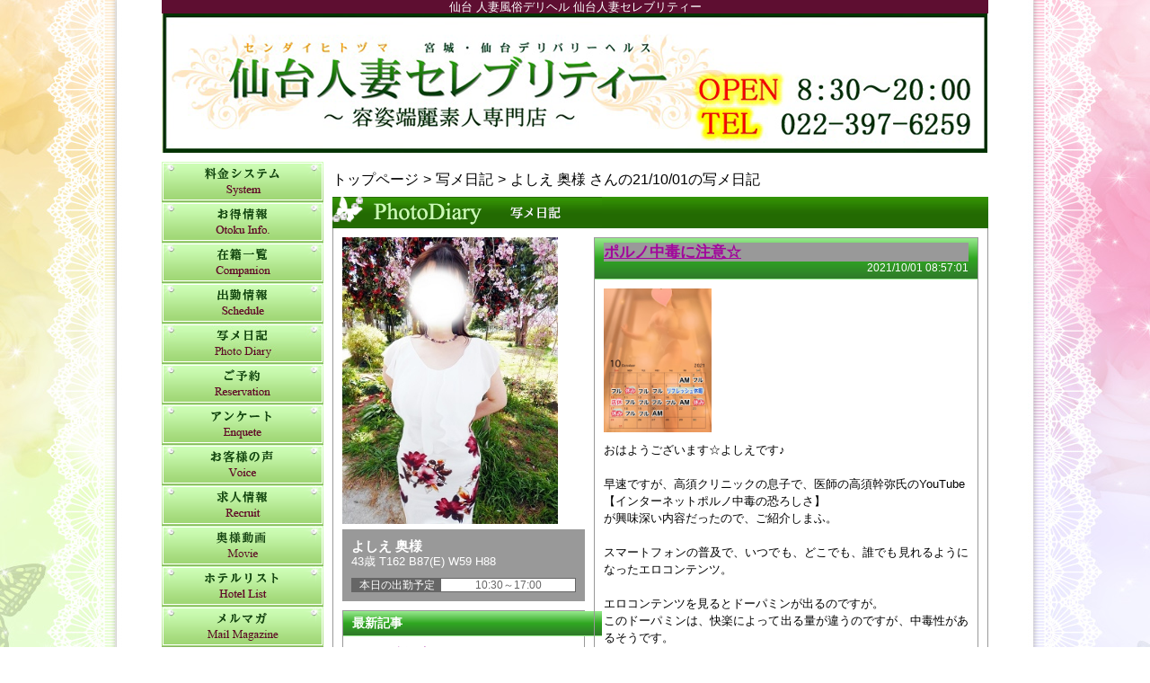

--- FILE ---
content_type: text/html; charset=UTF-8
request_url: https://sh-celebrity.com/photoblog_lady.php?lady_num=53661&date=20211001
body_size: 30867
content:
<!DOCTYPE html>
<html lang="ja">
<head>
<!-- Global Site Tag (gtag.js) - Google Analytics -->
<script async src="https://www.googletagmanager.com/gtag/js?id=UA-64941880-1"></script>
<script>
  window.dataLayer = window.dataLayer || [];
  function gtag(){dataLayer.push(arguments);}
  gtag('js', new Date());

  gtag('config', 'UA-64941880-1');
  gtag('config', 'G-P5PP3EPQRN');
</script>

<meta charset="UTF-8">
<meta name="robots" content="INDEX,FOLLOW">
<title>仙台人妻セレブリティーの写メ日記一覧ページです</title>
<meta name="keywords" content="風俗,人妻デリヘル,仙台人妻セレブリティー,仙台風俗">
<meta name="description" content="宮城県仙台市の人妻専門デリヘル「セレブリティー」の公式オフィシャルホームページです。営業時間は午前8時30分～夜20時までとなります。在籍女性は30代40代がメインとなり礼儀や身だしなみに気を使い丁寧な接客を心掛けています。">



<link rel="canonical" href="https://sh-celebrity.com/photoblog_lady.php?lady_num=53661&date=20211001" />


<link rel="dns-prefetch" href="//img.fpack.jp">

<link rel="alternate" media="only screen and (max-width: 640px)" href="https://sh-celebrity.com/sp/photoblog_lady.php">
<link rel="alternate" media="handheld" href="https://sh-celebrity.com/m/photoblog_lady.php">

<link rel="shortcut icon" href="/favicon.ico">
<link rel="stylesheet" href="/css/web/common.css?v=default">
<link rel="stylesheet" href="/css/web/photoblog_lady.css?v=default">
<link rel="stylesheet" href="/css/web/custom_pc.css">
<script src="https://ajax.googleapis.com/ajax/libs/jquery/1.8.2/jquery.min.js"></script>
<script src="https://cdnjs.cloudflare.com/ajax/libs/jquery-cookie/1.4.1/jquery.cookie.min.js"></script>
<script defer src="/js/web/lib/jquery.laquu.custom.js"></script>

<script>
$(document).ready(function(){
	laquu(".topLink a").scroller( {
		speed: 300
	});
	$(".topLink a").click(function(){
		$('body,html').animate( {
			scrollTop: 0
		},800);
		return false;
	});
	laquu("#globalNav ul li a").clearOver( {
		opacity: .0,
		speed: 200
//		onHover: function(){
//			$(this).parent('li').css("background-position","0 0");
//		},
//		onOut: function(){
//			$(this).parent('li').css("background-position","0 -45px");
//		}
	});
	laquu("#ladyData .eqHeight1").eqheight();


});



</script>
<!--[if lt IE 9]>
<script src="https://oss.maxcdn.com/html5shiv/3.7.2/html5shiv.min.js"></script>
<![endif]-->
<!--[if lte IE 8]>
<script src="/js/web/lib/IE9.js"></script>
<script src="/js/web/lib/DOMAssistantCompressed-2.8.1.js"></script>
<script src="/js/web/lib/selectivizr-min.js"></script>
<![endif]-->
<!--[if lte IE 6.0]>
<script src="/js/web/lib/DD_belatedPNG_0.0.8a-min.js"></script>
<script>
    DD_belatedPNG.fix('.alpha');
</script>
<![endif]-->


<link href="/rss53661.xml" rel="alternate" type="application/rss+xml" />

<link rel="shortcut icon" href="https://img.fpack.jp/shop/sendai/parts/favicon.ico">

</head>
<body id="photoblog_lady" class="">


<div id="wrapper"><!-- #wrapper -->
<header id="header"><!-- #header -->
<div class="cBlock"><!-- .cBlock -->
<div id="logo"><a href="/top.php">仙台人妻セレブリティー</a></div>
<h1 class="description">仙台 人妻風俗デリヘル 仙台人妻セレブリティー</h1>
</div><!-- /.cBlock -->
</header><!-- #header -->
<div id="container" class="clearfix">
<nav id="globalNav"><!-- #globalNav -->
<div class="cBlock"><!-- .cBlock -->
<ul class="clearfix">
<li class="navTop"><a href="/top.php">TOP</a></li>
<li class="navSystem">
<a  href="/system.php" target="_self">料金システム</a>
</li>
<li class="navEvent">
<a  href="/event.php" target="_self">お得情報</a>
</li>
<li class="navLady">
<a  href="/lady.php" target="_self">在籍一覧</a>
</li>
<li class="navSchedule">
<a  href="/schedule.php" target="_self">出勤一覧</a>
</li>
<li class="navPhotoblog">
<a  href="/photoblog.php" target="_self">写メ日記</a>
</li>
<li class="navReserve">
<a  href="/reserve.php" target="_self">ご予約</a>
</li>
<li class="navEnq">
<a  href="/enq.php" target="_self">アンケート</a>
</li>
<li class="navVoice">
<a  href="/voice.php" target="_self">お客様の声</a>
</li>
<li class="navRecruit">
<a  href="/recruit.php" target="_self">求人情報</a>
</li>
<li class="navMovie">
<a  href="/movie.php" target="_self">風俗動画</a>
</li>
<li class="navHotel">
<a  href="/hotel.php" target="_self">ホテルリスト</a>
</li>
<li class="navMag">
<a  href="/mag.php" target="_self">メルマガ</a>
</li>
<li class="navLink">
<a  href="/link.php" target="_self">相互リンク</a>
</li>
<li class="navFree2">
<a  href="https://line.me/ti/p/DQGiUNnrj4" target="_blank">LINE (c-sendai)</a>
</li>
</ul>
</div><!-- /.cBlock -->

<div class="navFreespace">
<p class="title"></p>
<a href="https://twitter.com/sendaicelebrity" target="_blank"><img src="https://img.fpack.jp/shop/sendai/nav_freespace/170504337210554000.jpg" alt="">
</a><p></p>
</div>
<div class="navFreespace">
<p class="title"></p>
<a href="https://sh-celebrity.com/sp/" target="_blank"><img src="https://img.fpack.jp/shop/sendai/nav_freespace/156817474997478800.jpg" alt="">
</a><p></p>
</div>
<div class="navFreespace">
<p class="title"></p>
<a href="http://sh-celebrity.com/m/" target="_blank"><img src="https://img.fpack.jp/shop/sendai/nav_freespace/156817499634565100.jpg" alt="">
</a><p></p>
</div>
</nav><!-- /#globalNav -->

<div id="content" class="cBlock"><!-- #content -->

<div class="panbox">
<ul class="pan">
<li>
<a href="top.php">トップページ</a></li>
<li>
<a href="./photoblog.php">写メ日記</a></li>
<li>
よしえ 奥様 さんの21/10/01の写メ日記</li>
</ul><!-- /.pan -->
</div><!-- /.panbox -->

<section class="w2">
<h1 class="pageTtl"><span>写メ日記</span></h1>
<div class="inner clearfix"><!-- .inner -->

<div class="clearfix"><!-- .clearfix -->

<aside id="side"><!-- #side -->

<div id="ladyData"><!-- #ladyData -->
<a href="./lady_detail.php?lady_num=53661" target=""><span class="thumb"><img src="https://img.fpack.jp/shop/sendai/images/158650914675448100.jpg" alt=""></span></a>
<div class="txtData"><!-- .txtData -->
<em class="ladyName">よしえ 奥様</em>
<span class="ladyProf">43歳 T162 B87(E) W59 H88</span>
<dl class="schedule clearfix">
<dt class="eqHeight1">本日の出勤予定</dt>
<dd class="eqHeight1">
10:30～17:00<br></dd>
</dl>
</div><!-- /.txtData -->
</div><!-- /#ladyData -->

<section id="newest"><!-- #newest -->
<h1 class="secTtl">最新記事</h1>
<div class="inner"><!-- .inner -->
<ul>
<li><a href="./photoblog_detail.php?blog_id=2383211">頭から煙が出そう(@_@)</a></li>
<li><a href="./photoblog_detail.php?blog_id=2382687">検査結果☆</a></li>
<li><a href="./photoblog_detail.php?blog_id=2382113">チャッピーから見たヨッシー</a></li>
<li><a href="./photoblog_detail.php?blog_id=2381490">出勤予定☆</a></li>
<li><a href="./photoblog_detail.php?blog_id=2380911">【物価高騰対策】3,000円付与</a></li>
</ul>
</div><!-- /.inner -->
</section><!-- /#newest -->

<section id="calendar"><!-- #calendar -->
<h1 class="secTtl">カレンダー</h1>
<div class="inner"><!-- .inner -->

<ul class="nextPrev"><!-- .nextPrev -->
<li><a href="./photoblog_lady.php?lady_num=53661&amp;date=202109">&lt;&lt;</a></li>
<li><em>2021年10月</em></li>
<li><a href="./photoblog_lady.php?lady_num=53661&amp;date=202111">&gt;&gt;</a></li>
</ul><!-- /.nextPrev -->

<ul class="week clearfix"><!-- .week -->
<li class="sun"><span>日</span></li>
<li><span>月</span></li>
<li><span>火</span></li>
<li><span>水</span></li>
<li><span>木</span></li>
<li><span>金</span></li>
<li class="sat"><span>土</span></li>
</ul><!-- /.week -->
<ul class="date clearfix"><!-- .date -->
<li><span>&nbsp;</span></li>
<li><span>&nbsp;</span></li>
<li><span>&nbsp;</span></li>
<li><span>&nbsp;</span></li>
<li><span>&nbsp;</span></li>
<li><a href="./photoblog_lady.php?lady_num=53661&amp;date=20211001">1</a></li>
<li><a href="./photoblog_lady.php?lady_num=53661&amp;date=20211002">2</a></li>
<li><a href="./photoblog_lady.php?lady_num=53661&amp;date=20211003">3</a></li>
<li><a href="./photoblog_lady.php?lady_num=53661&amp;date=20211004">4</a></li>
<li><a href="./photoblog_lady.php?lady_num=53661&amp;date=20211005">5</a></li>
<li><a href="./photoblog_lady.php?lady_num=53661&amp;date=20211006">6</a></li>
<li><a href="./photoblog_lady.php?lady_num=53661&amp;date=20211007">7</a></li>
<li><a href="./photoblog_lady.php?lady_num=53661&amp;date=20211008">8</a></li>
<li><a href="./photoblog_lady.php?lady_num=53661&amp;date=20211009">9</a></li>
<li><a href="./photoblog_lady.php?lady_num=53661&amp;date=20211010">10</a></li>
<li><a href="./photoblog_lady.php?lady_num=53661&amp;date=20211011">11</a></li>
<li><a href="./photoblog_lady.php?lady_num=53661&amp;date=20211012">12</a></li>
<li><a href="./photoblog_lady.php?lady_num=53661&amp;date=20211013">13</a></li>
<li><a href="./photoblog_lady.php?lady_num=53661&amp;date=20211014">14</a></li>
<li><a href="./photoblog_lady.php?lady_num=53661&amp;date=20211015">15</a></li>
<li><a href="./photoblog_lady.php?lady_num=53661&amp;date=20211016">16</a></li>
<li><a href="./photoblog_lady.php?lady_num=53661&amp;date=20211017">17</a></li>
<li><a href="./photoblog_lady.php?lady_num=53661&amp;date=20211018">18</a></li>
<li><a href="./photoblog_lady.php?lady_num=53661&amp;date=20211019">19</a></li>
<li><a href="./photoblog_lady.php?lady_num=53661&amp;date=20211020">20</a></li>
<li><a href="./photoblog_lady.php?lady_num=53661&amp;date=20211021">21</a></li>
<li><a href="./photoblog_lady.php?lady_num=53661&amp;date=20211022">22</a></li>
<li><a href="./photoblog_lady.php?lady_num=53661&amp;date=20211023">23</a></li>
<li><a href="./photoblog_lady.php?lady_num=53661&amp;date=20211024">24</a></li>
<li><a href="./photoblog_lady.php?lady_num=53661&amp;date=20211025">25</a></li>
<li><a href="./photoblog_lady.php?lady_num=53661&amp;date=20211026">26</a></li>
<li><a href="./photoblog_lady.php?lady_num=53661&amp;date=20211027">27</a></li>
<li><a href="./photoblog_lady.php?lady_num=53661&amp;date=20211028">28</a></li>
<li><a href="./photoblog_lady.php?lady_num=53661&amp;date=20211029">29</a></li>
<li><a href="./photoblog_lady.php?lady_num=53661&amp;date=20211030">30</a></li>
<li><a href="./photoblog_lady.php?lady_num=53661&amp;date=20211031">31</a></li>
<li><span>&nbsp;</span></li>
<li><span>&nbsp;</span></li>
<li><span>&nbsp;</span></li>
<li><span>&nbsp;</span></li>
<li><span>&nbsp;</span></li>
<li><span>&nbsp;</span></li>
</ul><!-- /.date -->

</div><!-- /.inner -->
</section><!-- /#calendar -->

<section id="archive"><!-- #archive -->
<h1 class="secTtl">アーカイブ</h1>
<div class="inner"><!-- .inner -->
<ul>
<li><a href="./photoblog_lady.php?lady_num=53661&amp;date=202601">2026/01</a></li>
<li><a href="./photoblog_lady.php?lady_num=53661&amp;date=202512">2025/12</a></li>
<li><a href="./photoblog_lady.php?lady_num=53661&amp;date=202511">2025/11</a></li>
<li><a href="./photoblog_lady.php?lady_num=53661&amp;date=202510">2025/10</a></li>
<li><a href="./photoblog_lady.php?lady_num=53661&amp;date=202509">2025/09</a></li>
<li><a href="./photoblog_lady.php?lady_num=53661&amp;date=202508">2025/08</a></li>
<li><a href="./photoblog_lady.php?lady_num=53661&amp;date=202507">2025/07</a></li>
<li><a href="./photoblog_lady.php?lady_num=53661&amp;date=202506">2025/06</a></li>
<li><a href="./photoblog_lady.php?lady_num=53661&amp;date=202505">2025/05</a></li>
<li><a href="./photoblog_lady.php?lady_num=53661&amp;date=202504">2025/04</a></li>
<li><a href="./photoblog_lady.php?lady_num=53661&amp;date=202503">2025/03</a></li>
<li><a href="./photoblog_lady.php?lady_num=53661&amp;date=202502">2025/02</a></li>
<li><a href="./photoblog_lady.php?lady_num=53661&amp;date=202501">2025/01</a></li>
<li><a href="./photoblog_lady.php?lady_num=53661&amp;date=202412">2024/12</a></li>
<li><a href="./photoblog_lady.php?lady_num=53661&amp;date=202411">2024/11</a></li>
<li><a href="./photoblog_lady.php?lady_num=53661&amp;date=202410">2024/10</a></li>
<li><a href="./photoblog_lady.php?lady_num=53661&amp;date=202409">2024/09</a></li>
<li><a href="./photoblog_lady.php?lady_num=53661&amp;date=202408">2024/08</a></li>
<li><a href="./photoblog_lady.php?lady_num=53661&amp;date=202407">2024/07</a></li>
<li><a href="./photoblog_lady.php?lady_num=53661&amp;date=202406">2024/06</a></li>
<li><a href="./photoblog_lady.php?lady_num=53661&amp;date=202405">2024/05</a></li>
<li><a href="./photoblog_lady.php?lady_num=53661&amp;date=202404">2024/04</a></li>
<li><a href="./photoblog_lady.php?lady_num=53661&amp;date=202403">2024/03</a></li>
<li><a href="./photoblog_lady.php?lady_num=53661&amp;date=202402">2024/02</a></li>
<li><a href="./photoblog_lady.php?lady_num=53661&amp;date=202401">2024/01</a></li>
<li><a href="./photoblog_lady.php?lady_num=53661&amp;date=202312">2023/12</a></li>
<li><a href="./photoblog_lady.php?lady_num=53661&amp;date=202311">2023/11</a></li>
<li><a href="./photoblog_lady.php?lady_num=53661&amp;date=202310">2023/10</a></li>
<li><a href="./photoblog_lady.php?lady_num=53661&amp;date=202309">2023/09</a></li>
<li><a href="./photoblog_lady.php?lady_num=53661&amp;date=202308">2023/08</a></li>
<li><a href="./photoblog_lady.php?lady_num=53661&amp;date=202307">2023/07</a></li>
<li><a href="./photoblog_lady.php?lady_num=53661&amp;date=202306">2023/06</a></li>
<li><a href="./photoblog_lady.php?lady_num=53661&amp;date=202305">2023/05</a></li>
<li><a href="./photoblog_lady.php?lady_num=53661&amp;date=202304">2023/04</a></li>
<li><a href="./photoblog_lady.php?lady_num=53661&amp;date=202303">2023/03</a></li>
<li><a href="./photoblog_lady.php?lady_num=53661&amp;date=202302">2023/02</a></li>
<li><a href="./photoblog_lady.php?lady_num=53661&amp;date=202301">2023/01</a></li>
<li><a href="./photoblog_lady.php?lady_num=53661&amp;date=202212">2022/12</a></li>
<li><a href="./photoblog_lady.php?lady_num=53661&amp;date=202211">2022/11</a></li>
<li><a href="./photoblog_lady.php?lady_num=53661&amp;date=202210">2022/10</a></li>
<li><a href="./photoblog_lady.php?lady_num=53661&amp;date=202209">2022/09</a></li>
<li><a href="./photoblog_lady.php?lady_num=53661&amp;date=202208">2022/08</a></li>
<li><a href="./photoblog_lady.php?lady_num=53661&amp;date=202207">2022/07</a></li>
<li><a href="./photoblog_lady.php?lady_num=53661&amp;date=202206">2022/06</a></li>
<li><a href="./photoblog_lady.php?lady_num=53661&amp;date=202205">2022/05</a></li>
<li><a href="./photoblog_lady.php?lady_num=53661&amp;date=202204">2022/04</a></li>
<li><a href="./photoblog_lady.php?lady_num=53661&amp;date=202203">2022/03</a></li>
<li><a href="./photoblog_lady.php?lady_num=53661&amp;date=202202">2022/02</a></li>
<li><a href="./photoblog_lady.php?lady_num=53661&amp;date=202201">2022/01</a></li>
<li><a href="./photoblog_lady.php?lady_num=53661&amp;date=202112">2021/12</a></li>
<li><a href="./photoblog_lady.php?lady_num=53661&amp;date=202111">2021/11</a></li>
<li><a href="./photoblog_lady.php?lady_num=53661&amp;date=202110">2021/10</a></li>
<li><a href="./photoblog_lady.php?lady_num=53661&amp;date=202109">2021/09</a></li>
<li><a href="./photoblog_lady.php?lady_num=53661&amp;date=202108">2021/08</a></li>
<li><a href="./photoblog_lady.php?lady_num=53661&amp;date=202107">2021/07</a></li>
<li><a href="./photoblog_lady.php?lady_num=53661&amp;date=202106">2021/06</a></li>
<li><a href="./photoblog_lady.php?lady_num=53661&amp;date=202105">2021/05</a></li>
<li><a href="./photoblog_lady.php?lady_num=53661&amp;date=202104">2021/04</a></li>
<li><a href="./photoblog_lady.php?lady_num=53661&amp;date=202103">2021/03</a></li>
<li><a href="./photoblog_lady.php?lady_num=53661&amp;date=202102">2021/02</a></li>
<li><a href="./photoblog_lady.php?lady_num=53661&amp;date=202101">2021/01</a></li>
</ul>
</div><!-- /.inner -->
</section><!-- /#archive -->

</aside><!-- /#side -->

<div id="main"><!-- #main -->

<article>
<div class="heading"><!-- .heading -->
<h1 class="title"><a href="./photoblog_detail.php?blog_id=1387438">ポルノ中毒に注意☆</a></h1>
<p class="date">2021/10/01 08:57:01</p>
</div><!-- /.heading -->
<div class="inner"><!-- .inner -->

<ul class="imgList clearfix"><!-- .imgList -->
<li><span class="thumb"><img src="https://img.fpack.jp/shop/sendai/blog/163304622210712000.jpg" alt=""></span></li>
</ul><!-- /.imgList -->

<div class="body"><!-- .body -->

おはようございます☆よしえです♪<br /><br />早速ですが、高須クリニックの息子で、医師の高須幹弥氏のYouTube<br />【インターネットポルノ中毒の恐ろしさ】<br />が興味深い内容だったので、ご紹介しまふ。<br /><br />スマートフォンの普及で、いつでも、どこでも、誰でも見れるようになったエロコンテンツ。<br /><br />エロコンテンツを見るとドーパミンが出るのですが。<br />このドーパミンは、快楽によって出る量が違うのですが、中毒性があるそうです。<br /><br />【ドーパミンの放出】<br />ベースラインを100とした場合<br /><br />✔︎おいしいものを食べた時　150<br />✔︎ゲームをしている時　175<br />✔︎エッチをしている時　200<br />✔︎ニコチン摂取時　220<br />✔︎コカイン使用時　450<br />✔︎覚せい剤使用時　1000〜1300<br /><br />インターネットポルノは、ゲームくらいの依存性なので、断ちきる事は難しくないですが<br /><br />✔︎ハートが弱い人<br />✔︎一人暮らしの人<br />✔︎趣味がない人<br />✔︎友達、彼女がいない人<br />✔︎暇な人<br /><br />は、難しいようです。<br /><br />依存や中毒状態が続くと。<br /><br />✔︎リアルの女性に魅力を感じなくなる<br />✔︎ポルノ中毒になり前頭葉の機能障害が起きる<br />✔︎EDになる<br />✔︎楽しみが見出せなくなって鬱になる<br /><br />そして実際に、そんな人達が先進国で増えているそうです。<br /><br />たしかに。<br />お客様の中にも。<br />【AV見ても勃たなくて、危機感を感じて来た】<br />という方がたまに、いらっしゃいます。<br /><br />危機感を感じる方は、良いですが。<br />放っておくと、EDになるので、注意が必要です。<br /><br />とはいえ。<br />1人エッチをするのがよくないと言うわけでは無いです。<br /><br />長期的な射精の我慢は、テストステロン(男性ホルモン)値が下がったり、前立腺がんの原因にもなるので。<br /><br />ポルノ中毒にならない、1人エッチの頻度、タイミング、方法ですれば良いとのこと。<br /><br />まず、どれくらいの頻度がいいか?と言うと。<br />【9の法則】というのがあるそうで。<br /><br />20代× 9 = 180 ▶︎10日に8回<br />30代× 9 = 270▶︎20日に7回<br />40代× 9 = 360 ▶︎30日に6回<br />50代× 9 = 450 ▶︎40日に5回<br />60代× 9 = 540 ▶︎50日に4回<br /><br />が良いそうです。<br /><br />するタイミングは<br />▶︎ムラムラが我慢できなくなった時　で<br /><br />おかずは<br />▶︎刺激の強いエロ動画ではなく、妄想や想像など脳を使ってする<br /><br />のが良いそうです。<br />脳を使うことがポイントだそうです٩( 'ω' )و <br /><br />なるほど…<br /><br />よしえモンも、中毒性がある…とは言われますが。<br /><br />私の場合、快感ホルモンのドーパミンだけでなく。<br /><br />幸福ホルモンのセロトニンや、安心ホルモンのオキシトシン、男性ホルモンのテストステロンも出すことで。<br /><br />自律神経が整うプレイを目指しているので。<br /><br />皆さまの日々の活動の源泉になると思いまふ。<br /><br />それだけでなく。<br />後日、プレイの脳内再生で、1人エッチしていただくことで。<br /><br />インターネットポルノ中毒を回避できますので、ぜひご活用下さいまし。<br /><br />ではでは。<br /><br />今日もベストな1日を♪<br /><br />よしえでした。<br />また明日♪

</div><!-- /.body -->

</div><!-- /.inner -->
</article>


</div><!-- /#main -->

</div><!-- .clearfix -->

<p class="topLink mb10"><a href="#header">ページTOPへ</a></p>

</div><!-- /.inner -->
</section>

</div><!-- /#content -->


</div><!-- /#container -->


<footer id="footer"><!-- #footer -->
<div class="cBlock"><!-- .cBlock -->

<ul id="footNav"><!-- #footNav -->
<li><a href="./top.php">TOP</a></li>
<li><a  href="/system.php" target="_self">料金システム</a></li>
<li><a  href="/event.php" target="_self">お得情報</a></li>
<li><a  href="/lady.php" target="_self">在籍一覧</a></li>
<li><a  href="/schedule.php" target="_self">出勤一覧</a></li>
<li><a  href="/photoblog.php" target="_self">写メ日記</a></li>
<li><a  href="/reserve.php" target="_self">ご予約</a></li>
<li><a  href="/enq.php" target="_self">アンケート</a></li>
<li><a  href="/voice.php" target="_self">お客様の声</a></li>
<li><a  href="/recruit.php" target="_self">求人情報</a></li>
<li><a  href="/movie.php" target="_self">風俗動画</a></li>
<li><a  href="/hotel.php" target="_self">ホテルリスト</a></li>
<li><a  href="/mag.php" target="_self">メルマガ</a></li>
<li><a  href="/link.php" target="_self">相互リンク</a></li>
<li><a  href="https://line.me/ti/p/DQGiUNnrj4" target="_blank">LINE (c-sendai)</a></li>
</ul><!-- /#footNav -->




<p class="copyR">Copyright&copy; <a href="/" style="color: inherit;">仙台人妻セレブリティー</a> All rights reserved.</p>

</div><!-- /.cBlock -->
</footer><!-- /#footer -->


</div><!-- /#wrapper -->
<script type="text/javascript" src="/js/web/custom.js"></script>
<link href="https://cdn.jsdelivr.net/npm/select2@4.1.0-rc.0/dist/css/select2.min.css" rel="stylesheet" />
<script src="https://cdn.jsdelivr.net/npm/select2@4.1.0-rc.0/dist/js/select2.min.js"></script>
<script>
    $(document).ready(function() {
    $('.select2-js').select2();
});
</script>
<script type="text/javascript">
$(function(){
  var pW,pH;
  var newimg=newImg();
  var timer = setInterval(function(){
   if(newimg.complete){
     pW=(newimg.width);
     pH=(newimg.height);
     complete();
     clearInterval(timer);
   }
  },100);
  function complete(){
    if(pH != 45){
      $("#globalNav ul li").css("height",pH+"px");
      $("#globalNav ul li a").css("height",pH+"px");
    }
  }
});

function newImg() {
  newImg = new Image();
  newImg.src = $("#globalNav ul li.navTop a").css("background-image").replace(/^url|["()]/g, '')
  return newImg;
}



$(function() {
    $('.navFavorite').click(function() {
        if (window.sidebar && window.sidebar.addPanel) { // Mozilla Firefox Bookmark
            window.sidebar.addPanel(document.title,window.location.href,'');
        } else if(window.external && ('AddFavorite' in window.external)) { // IE Favorite
            window.external.AddFavorite(location.href,document.title);
        } else if(window.opera && window.print) { // Opera Hotlist
            this.title=document.title;
            return true;
        } else { // webkit - safari/chrome
            alert('ブラウザ付属のブックマーク機能をご利用ください。' + (navigator.userAgent.toLowerCase().indexOf('mac') != - 1 ? '【 Command 】' : '【 Ctrl 】') + ' + 【 D 】ボタンを押すとブックマークできます。');
        }
    });
});






</script>

<script src="https://www.google.com/recaptcha/api.js?render=6LfgWlUeAAAAABxkJfKLGywKXfv9pTDclBHo4nGX"></script>
<script>
$(function(){
  $('form.recaptcha_form').submit(function(e){
    e.preventDefault();
    var form=$(this);
    grecaptcha.ready(function(){
      try{
        grecaptcha.execute('6LfgWlUeAAAAABxkJfKLGywKXfv9pTDclBHo4nGX',{action:'submit'}).then(function(token){
          var name=$(form).data('dynamic')==1?'post[recaptcha_token]':'recaptcha_token';
          $('<input>').attr( {'type':'hidden','name':name,'value':token}).appendTo(form);
          $(form).unbind().submit();
        });
      }catch(e){
        console.error(e.message);
        alert('エラーが発生しました')
      }
    });
  });
});
</script>

<script type="text/javascript">function fpIsValidJSONObject(val){return val !==null && typeof val==='object' && !Array.isArray(val);}function fpContinuousURLSearchParams(additionalParams={},includeParamNames=[]){if(!fpIsValidJSONObject(additionalParams)|| !Array.isArray(includeParamNames)){return false;}const p={};for(var[k,v]of new URLSearchParams(location.search)){if(includeParamNames.includes(k)){if(v){p[k]=v;}}}for(var[k,v]of Object.entries(additionalParams)){p[k]=v;}return new URLSearchParams(p);}function fpContinuousURL(additionalParams={},includeParamNames=[]){const u=new URL(location).pathname;const q=fpContinuousURLSearchParams(additionalParams,includeParamNames);if(q===false){return u;}return q.toString()? `${u}?${q}`:u;}const fpFetch=async(config,onSuccess=()=>{},onFail=()=>{})=>{(async()=>{try{const response=await fetch(config.url,config.params);const contentType=response.headers.get('Content-Type');if(!contentType.includes('application/json')){let errors={request:config,response:{},};['status','statusText','url','redirected','type',].forEach((name)=>{errors.response[name]=response[name];});errors.response.headers={};for(let[k,v]of response.headers){errors.response.headers[k]=v;}errors.response.body=await response.text();fpErrorReport(new Error('Invalid json response by fetch',{cause:errors}));onFail({errors:['エラーが発生しました'],});return;}const json=await response.json();if(response.ok){fpCLog(json);onSuccess(json);}else{fpCError(json);onFail(json);}}catch(e){fpErrorReport(e);}})();};const fpFetchPostWithParams=async(config,onSuccess=()=>{},onFail=()=>{})=>{config=config ||{};config.params=config.params ||{};config.params['method']='post';config.params.headers=config.params.headers ||{};config.params['headers']['Content-Type']='application/x-www-form-urlencoded';config.params['body']=new URLSearchParams(config.query).toString();await fpFetch(config,onSuccess,onFail);};const fpFetchPostWithJson=async(config,onSuccess=()=>{},onFail=()=>{})=>{config=config ||{};config.params=config.params ||{};config.params['method']='post';config.params.headers=config.params.headers ||{};config.params['headers']['Content-Type']='application/json';config.params['body']=JSON.stringify(config.body);await fpFetch(config,onSuccess,onFail);};const fpErrorReport=async(error)=>{fpCError(error);const context={};for(let[k,v]of Object.entries({'document.title':()=>document.title,'window.location.href':()=>window.location.href,'document.referrer':()=>document.referrer,'navigator.userAgent':()=>navigator.userAgent,'navigator.language':()=>navigator.language,'window.innerWidth':()=>window.innerWidth,'window.innerHeight':()=>window.innerHeight,'document.activeElement':()=>document.activeElement,'document.visibilityState':()=>document.visibilityState,'navigator.platform':()=>navigator.platform,'navigator.hardwareConcurrency':()=>navigator.hardwareConcurrency,'navigator.connection.effectiveType':()=>navigator.connection.effectiveType,'navigator.onLine':()=>navigator.onLine,'performance.memory':()=>performance.memory,'navigator.deviceMemory':()=>navigator.deviceMemory,'measureUserAgentSpecificMemory()':()=>measureUserAgentSpecificMemory(),'performance.now()':()=>performance.now(),'date':()=>new Date().toISOString(),'window.history.length':()=>window.history.length,'sessionStorage':()=>sessionStorage,})){try{context[k]=v();}catch(e){}}let payload={name:error.name,message:error.message,cause:error.cause,stack:error.stack,context:context,};const headers={...fptokenheads(),'Content-Type':'application/json',};if(crypto.subtle){payload=JSON.stringify({type:2,data:await fpencrypt(payload,decodeURIComponent(Object.values(headers)[0])),});}else{payload=JSON.stringify({type:1,data:payload,});}await fetch('/api/collect/',{method:'post',headers:headers,body:payload,});};const fpCLog=(...args)=>{};const fpCError=(...args)=>{};const fpencrypt=async(payload,password)=>{const salt=crypto.getRandomValues(new Uint8Array(16));const iv=crypto.getRandomValues(new Uint8Array(12));const encoder=new TextEncoder();const bytes=new Uint8Array(await crypto.subtle.encrypt({name:'AES-GCM',iv},await crypto.subtle.deriveKey({name:'PBKDF2',salt,iterations:Number('100000'),hash:'SHA-256',},await crypto.subtle.importKey('raw',encoder.encode(password),{name:'PBKDF2',},false,['deriveKey',]),{name:'AES-GCM',length:256,},true,['encrypt','decrypt',]),encoder.encode(JSON.stringify(payload))));const enc=bytes.slice(0,-16);const tag=bytes.slice(-16);return{s:btoa(String.fromCharCode(...salt)),i:btoa(String.fromCharCode(...iv)),e:btoa(String.fromCharCode(...enc)),t:btoa(String.fromCharCode(...tag))};};const fpgenid=()=>{const r=(n)=>[...Array(n)].reduce((a)=>a+((Math.random()*16)| 0).toString(16),'');const s=()=>((Math.random()*16)| 0 & 0x3 | 0x8).toString(16);return[r(8),r(4),'4'+r(3),s()+r(3),r(12)].join('-');};if(!document.cookie.includes('SEC')){document.cookie=`SEC=${fpgenid()};path=/;`;}const fptokenheads=()=>{return{'x-csrf-token':(document.cookie.split('; ').find(v=>v.startsWith(`TOKEN=`))?? '=').split('=')[1],};};const fpdetectdevice=()=>{const ua=navigator.userAgent.toLowerCase();const touch="ontouchstart" in window || navigator.maxTouchPoints>0;const width=window.innerWidth;fpCLog({ua:ua,maxTouchPoints:navigator.maxTouchPoints,touch:touch,width:width,});if(['docomo','kddi','softbank','vodafone','j-phone','mot-',].some(v=>ua.includes(v))){return 'fp';}if((touch && width<=640)||['iphone','ipod','android','blackberry','windows phone','mobile',].some(v=>ua.includes(v))){return 'sp';}return 'pc';};$('.twitter[data-xid][data-xid!=""]').not(':has(a)').each(function(){$(this).wrap(`<a href="https://x.com/${$(this).data('xid')}/" target="_blank" rel="noopener"></a>`);});$(function(){var dt='dtimg-';$('[id^="'+dt+'"]').live('click',function(){var id=$(this).attr('id').replace(dt,'');var url=null;if($(this).attr('src')){url=encodeURIComponent($(this).attr('src'));}else if($(this).find('img').attr('src')){url=encodeURIComponent($(this).find('img').attr('src'));}if(id && url){var p={};for(var[k,v]of new URL(location).searchParams){p[k]=v;}$.ajax({type:'get',url:'/api/dt/',data:Object.assign({id:id,url:url,},p),}).then(function(data){},function(data){try{var err=JSON.parse(data.responseText).errors;}catch(e){var err=data.responseText;}});}return true;});});</script>



</body>
</html>


--- FILE ---
content_type: text/html; charset=utf-8
request_url: https://www.google.com/recaptcha/api2/anchor?ar=1&k=6LfgWlUeAAAAABxkJfKLGywKXfv9pTDclBHo4nGX&co=aHR0cHM6Ly9zaC1jZWxlYnJpdHkuY29tOjQ0Mw..&hl=en&v=N67nZn4AqZkNcbeMu4prBgzg&size=invisible&anchor-ms=20000&execute-ms=30000&cb=f62c90d4igcj
body_size: 48643
content:
<!DOCTYPE HTML><html dir="ltr" lang="en"><head><meta http-equiv="Content-Type" content="text/html; charset=UTF-8">
<meta http-equiv="X-UA-Compatible" content="IE=edge">
<title>reCAPTCHA</title>
<style type="text/css">
/* cyrillic-ext */
@font-face {
  font-family: 'Roboto';
  font-style: normal;
  font-weight: 400;
  font-stretch: 100%;
  src: url(//fonts.gstatic.com/s/roboto/v48/KFO7CnqEu92Fr1ME7kSn66aGLdTylUAMa3GUBHMdazTgWw.woff2) format('woff2');
  unicode-range: U+0460-052F, U+1C80-1C8A, U+20B4, U+2DE0-2DFF, U+A640-A69F, U+FE2E-FE2F;
}
/* cyrillic */
@font-face {
  font-family: 'Roboto';
  font-style: normal;
  font-weight: 400;
  font-stretch: 100%;
  src: url(//fonts.gstatic.com/s/roboto/v48/KFO7CnqEu92Fr1ME7kSn66aGLdTylUAMa3iUBHMdazTgWw.woff2) format('woff2');
  unicode-range: U+0301, U+0400-045F, U+0490-0491, U+04B0-04B1, U+2116;
}
/* greek-ext */
@font-face {
  font-family: 'Roboto';
  font-style: normal;
  font-weight: 400;
  font-stretch: 100%;
  src: url(//fonts.gstatic.com/s/roboto/v48/KFO7CnqEu92Fr1ME7kSn66aGLdTylUAMa3CUBHMdazTgWw.woff2) format('woff2');
  unicode-range: U+1F00-1FFF;
}
/* greek */
@font-face {
  font-family: 'Roboto';
  font-style: normal;
  font-weight: 400;
  font-stretch: 100%;
  src: url(//fonts.gstatic.com/s/roboto/v48/KFO7CnqEu92Fr1ME7kSn66aGLdTylUAMa3-UBHMdazTgWw.woff2) format('woff2');
  unicode-range: U+0370-0377, U+037A-037F, U+0384-038A, U+038C, U+038E-03A1, U+03A3-03FF;
}
/* math */
@font-face {
  font-family: 'Roboto';
  font-style: normal;
  font-weight: 400;
  font-stretch: 100%;
  src: url(//fonts.gstatic.com/s/roboto/v48/KFO7CnqEu92Fr1ME7kSn66aGLdTylUAMawCUBHMdazTgWw.woff2) format('woff2');
  unicode-range: U+0302-0303, U+0305, U+0307-0308, U+0310, U+0312, U+0315, U+031A, U+0326-0327, U+032C, U+032F-0330, U+0332-0333, U+0338, U+033A, U+0346, U+034D, U+0391-03A1, U+03A3-03A9, U+03B1-03C9, U+03D1, U+03D5-03D6, U+03F0-03F1, U+03F4-03F5, U+2016-2017, U+2034-2038, U+203C, U+2040, U+2043, U+2047, U+2050, U+2057, U+205F, U+2070-2071, U+2074-208E, U+2090-209C, U+20D0-20DC, U+20E1, U+20E5-20EF, U+2100-2112, U+2114-2115, U+2117-2121, U+2123-214F, U+2190, U+2192, U+2194-21AE, U+21B0-21E5, U+21F1-21F2, U+21F4-2211, U+2213-2214, U+2216-22FF, U+2308-230B, U+2310, U+2319, U+231C-2321, U+2336-237A, U+237C, U+2395, U+239B-23B7, U+23D0, U+23DC-23E1, U+2474-2475, U+25AF, U+25B3, U+25B7, U+25BD, U+25C1, U+25CA, U+25CC, U+25FB, U+266D-266F, U+27C0-27FF, U+2900-2AFF, U+2B0E-2B11, U+2B30-2B4C, U+2BFE, U+3030, U+FF5B, U+FF5D, U+1D400-1D7FF, U+1EE00-1EEFF;
}
/* symbols */
@font-face {
  font-family: 'Roboto';
  font-style: normal;
  font-weight: 400;
  font-stretch: 100%;
  src: url(//fonts.gstatic.com/s/roboto/v48/KFO7CnqEu92Fr1ME7kSn66aGLdTylUAMaxKUBHMdazTgWw.woff2) format('woff2');
  unicode-range: U+0001-000C, U+000E-001F, U+007F-009F, U+20DD-20E0, U+20E2-20E4, U+2150-218F, U+2190, U+2192, U+2194-2199, U+21AF, U+21E6-21F0, U+21F3, U+2218-2219, U+2299, U+22C4-22C6, U+2300-243F, U+2440-244A, U+2460-24FF, U+25A0-27BF, U+2800-28FF, U+2921-2922, U+2981, U+29BF, U+29EB, U+2B00-2BFF, U+4DC0-4DFF, U+FFF9-FFFB, U+10140-1018E, U+10190-1019C, U+101A0, U+101D0-101FD, U+102E0-102FB, U+10E60-10E7E, U+1D2C0-1D2D3, U+1D2E0-1D37F, U+1F000-1F0FF, U+1F100-1F1AD, U+1F1E6-1F1FF, U+1F30D-1F30F, U+1F315, U+1F31C, U+1F31E, U+1F320-1F32C, U+1F336, U+1F378, U+1F37D, U+1F382, U+1F393-1F39F, U+1F3A7-1F3A8, U+1F3AC-1F3AF, U+1F3C2, U+1F3C4-1F3C6, U+1F3CA-1F3CE, U+1F3D4-1F3E0, U+1F3ED, U+1F3F1-1F3F3, U+1F3F5-1F3F7, U+1F408, U+1F415, U+1F41F, U+1F426, U+1F43F, U+1F441-1F442, U+1F444, U+1F446-1F449, U+1F44C-1F44E, U+1F453, U+1F46A, U+1F47D, U+1F4A3, U+1F4B0, U+1F4B3, U+1F4B9, U+1F4BB, U+1F4BF, U+1F4C8-1F4CB, U+1F4D6, U+1F4DA, U+1F4DF, U+1F4E3-1F4E6, U+1F4EA-1F4ED, U+1F4F7, U+1F4F9-1F4FB, U+1F4FD-1F4FE, U+1F503, U+1F507-1F50B, U+1F50D, U+1F512-1F513, U+1F53E-1F54A, U+1F54F-1F5FA, U+1F610, U+1F650-1F67F, U+1F687, U+1F68D, U+1F691, U+1F694, U+1F698, U+1F6AD, U+1F6B2, U+1F6B9-1F6BA, U+1F6BC, U+1F6C6-1F6CF, U+1F6D3-1F6D7, U+1F6E0-1F6EA, U+1F6F0-1F6F3, U+1F6F7-1F6FC, U+1F700-1F7FF, U+1F800-1F80B, U+1F810-1F847, U+1F850-1F859, U+1F860-1F887, U+1F890-1F8AD, U+1F8B0-1F8BB, U+1F8C0-1F8C1, U+1F900-1F90B, U+1F93B, U+1F946, U+1F984, U+1F996, U+1F9E9, U+1FA00-1FA6F, U+1FA70-1FA7C, U+1FA80-1FA89, U+1FA8F-1FAC6, U+1FACE-1FADC, U+1FADF-1FAE9, U+1FAF0-1FAF8, U+1FB00-1FBFF;
}
/* vietnamese */
@font-face {
  font-family: 'Roboto';
  font-style: normal;
  font-weight: 400;
  font-stretch: 100%;
  src: url(//fonts.gstatic.com/s/roboto/v48/KFO7CnqEu92Fr1ME7kSn66aGLdTylUAMa3OUBHMdazTgWw.woff2) format('woff2');
  unicode-range: U+0102-0103, U+0110-0111, U+0128-0129, U+0168-0169, U+01A0-01A1, U+01AF-01B0, U+0300-0301, U+0303-0304, U+0308-0309, U+0323, U+0329, U+1EA0-1EF9, U+20AB;
}
/* latin-ext */
@font-face {
  font-family: 'Roboto';
  font-style: normal;
  font-weight: 400;
  font-stretch: 100%;
  src: url(//fonts.gstatic.com/s/roboto/v48/KFO7CnqEu92Fr1ME7kSn66aGLdTylUAMa3KUBHMdazTgWw.woff2) format('woff2');
  unicode-range: U+0100-02BA, U+02BD-02C5, U+02C7-02CC, U+02CE-02D7, U+02DD-02FF, U+0304, U+0308, U+0329, U+1D00-1DBF, U+1E00-1E9F, U+1EF2-1EFF, U+2020, U+20A0-20AB, U+20AD-20C0, U+2113, U+2C60-2C7F, U+A720-A7FF;
}
/* latin */
@font-face {
  font-family: 'Roboto';
  font-style: normal;
  font-weight: 400;
  font-stretch: 100%;
  src: url(//fonts.gstatic.com/s/roboto/v48/KFO7CnqEu92Fr1ME7kSn66aGLdTylUAMa3yUBHMdazQ.woff2) format('woff2');
  unicode-range: U+0000-00FF, U+0131, U+0152-0153, U+02BB-02BC, U+02C6, U+02DA, U+02DC, U+0304, U+0308, U+0329, U+2000-206F, U+20AC, U+2122, U+2191, U+2193, U+2212, U+2215, U+FEFF, U+FFFD;
}
/* cyrillic-ext */
@font-face {
  font-family: 'Roboto';
  font-style: normal;
  font-weight: 500;
  font-stretch: 100%;
  src: url(//fonts.gstatic.com/s/roboto/v48/KFO7CnqEu92Fr1ME7kSn66aGLdTylUAMa3GUBHMdazTgWw.woff2) format('woff2');
  unicode-range: U+0460-052F, U+1C80-1C8A, U+20B4, U+2DE0-2DFF, U+A640-A69F, U+FE2E-FE2F;
}
/* cyrillic */
@font-face {
  font-family: 'Roboto';
  font-style: normal;
  font-weight: 500;
  font-stretch: 100%;
  src: url(//fonts.gstatic.com/s/roboto/v48/KFO7CnqEu92Fr1ME7kSn66aGLdTylUAMa3iUBHMdazTgWw.woff2) format('woff2');
  unicode-range: U+0301, U+0400-045F, U+0490-0491, U+04B0-04B1, U+2116;
}
/* greek-ext */
@font-face {
  font-family: 'Roboto';
  font-style: normal;
  font-weight: 500;
  font-stretch: 100%;
  src: url(//fonts.gstatic.com/s/roboto/v48/KFO7CnqEu92Fr1ME7kSn66aGLdTylUAMa3CUBHMdazTgWw.woff2) format('woff2');
  unicode-range: U+1F00-1FFF;
}
/* greek */
@font-face {
  font-family: 'Roboto';
  font-style: normal;
  font-weight: 500;
  font-stretch: 100%;
  src: url(//fonts.gstatic.com/s/roboto/v48/KFO7CnqEu92Fr1ME7kSn66aGLdTylUAMa3-UBHMdazTgWw.woff2) format('woff2');
  unicode-range: U+0370-0377, U+037A-037F, U+0384-038A, U+038C, U+038E-03A1, U+03A3-03FF;
}
/* math */
@font-face {
  font-family: 'Roboto';
  font-style: normal;
  font-weight: 500;
  font-stretch: 100%;
  src: url(//fonts.gstatic.com/s/roboto/v48/KFO7CnqEu92Fr1ME7kSn66aGLdTylUAMawCUBHMdazTgWw.woff2) format('woff2');
  unicode-range: U+0302-0303, U+0305, U+0307-0308, U+0310, U+0312, U+0315, U+031A, U+0326-0327, U+032C, U+032F-0330, U+0332-0333, U+0338, U+033A, U+0346, U+034D, U+0391-03A1, U+03A3-03A9, U+03B1-03C9, U+03D1, U+03D5-03D6, U+03F0-03F1, U+03F4-03F5, U+2016-2017, U+2034-2038, U+203C, U+2040, U+2043, U+2047, U+2050, U+2057, U+205F, U+2070-2071, U+2074-208E, U+2090-209C, U+20D0-20DC, U+20E1, U+20E5-20EF, U+2100-2112, U+2114-2115, U+2117-2121, U+2123-214F, U+2190, U+2192, U+2194-21AE, U+21B0-21E5, U+21F1-21F2, U+21F4-2211, U+2213-2214, U+2216-22FF, U+2308-230B, U+2310, U+2319, U+231C-2321, U+2336-237A, U+237C, U+2395, U+239B-23B7, U+23D0, U+23DC-23E1, U+2474-2475, U+25AF, U+25B3, U+25B7, U+25BD, U+25C1, U+25CA, U+25CC, U+25FB, U+266D-266F, U+27C0-27FF, U+2900-2AFF, U+2B0E-2B11, U+2B30-2B4C, U+2BFE, U+3030, U+FF5B, U+FF5D, U+1D400-1D7FF, U+1EE00-1EEFF;
}
/* symbols */
@font-face {
  font-family: 'Roboto';
  font-style: normal;
  font-weight: 500;
  font-stretch: 100%;
  src: url(//fonts.gstatic.com/s/roboto/v48/KFO7CnqEu92Fr1ME7kSn66aGLdTylUAMaxKUBHMdazTgWw.woff2) format('woff2');
  unicode-range: U+0001-000C, U+000E-001F, U+007F-009F, U+20DD-20E0, U+20E2-20E4, U+2150-218F, U+2190, U+2192, U+2194-2199, U+21AF, U+21E6-21F0, U+21F3, U+2218-2219, U+2299, U+22C4-22C6, U+2300-243F, U+2440-244A, U+2460-24FF, U+25A0-27BF, U+2800-28FF, U+2921-2922, U+2981, U+29BF, U+29EB, U+2B00-2BFF, U+4DC0-4DFF, U+FFF9-FFFB, U+10140-1018E, U+10190-1019C, U+101A0, U+101D0-101FD, U+102E0-102FB, U+10E60-10E7E, U+1D2C0-1D2D3, U+1D2E0-1D37F, U+1F000-1F0FF, U+1F100-1F1AD, U+1F1E6-1F1FF, U+1F30D-1F30F, U+1F315, U+1F31C, U+1F31E, U+1F320-1F32C, U+1F336, U+1F378, U+1F37D, U+1F382, U+1F393-1F39F, U+1F3A7-1F3A8, U+1F3AC-1F3AF, U+1F3C2, U+1F3C4-1F3C6, U+1F3CA-1F3CE, U+1F3D4-1F3E0, U+1F3ED, U+1F3F1-1F3F3, U+1F3F5-1F3F7, U+1F408, U+1F415, U+1F41F, U+1F426, U+1F43F, U+1F441-1F442, U+1F444, U+1F446-1F449, U+1F44C-1F44E, U+1F453, U+1F46A, U+1F47D, U+1F4A3, U+1F4B0, U+1F4B3, U+1F4B9, U+1F4BB, U+1F4BF, U+1F4C8-1F4CB, U+1F4D6, U+1F4DA, U+1F4DF, U+1F4E3-1F4E6, U+1F4EA-1F4ED, U+1F4F7, U+1F4F9-1F4FB, U+1F4FD-1F4FE, U+1F503, U+1F507-1F50B, U+1F50D, U+1F512-1F513, U+1F53E-1F54A, U+1F54F-1F5FA, U+1F610, U+1F650-1F67F, U+1F687, U+1F68D, U+1F691, U+1F694, U+1F698, U+1F6AD, U+1F6B2, U+1F6B9-1F6BA, U+1F6BC, U+1F6C6-1F6CF, U+1F6D3-1F6D7, U+1F6E0-1F6EA, U+1F6F0-1F6F3, U+1F6F7-1F6FC, U+1F700-1F7FF, U+1F800-1F80B, U+1F810-1F847, U+1F850-1F859, U+1F860-1F887, U+1F890-1F8AD, U+1F8B0-1F8BB, U+1F8C0-1F8C1, U+1F900-1F90B, U+1F93B, U+1F946, U+1F984, U+1F996, U+1F9E9, U+1FA00-1FA6F, U+1FA70-1FA7C, U+1FA80-1FA89, U+1FA8F-1FAC6, U+1FACE-1FADC, U+1FADF-1FAE9, U+1FAF0-1FAF8, U+1FB00-1FBFF;
}
/* vietnamese */
@font-face {
  font-family: 'Roboto';
  font-style: normal;
  font-weight: 500;
  font-stretch: 100%;
  src: url(//fonts.gstatic.com/s/roboto/v48/KFO7CnqEu92Fr1ME7kSn66aGLdTylUAMa3OUBHMdazTgWw.woff2) format('woff2');
  unicode-range: U+0102-0103, U+0110-0111, U+0128-0129, U+0168-0169, U+01A0-01A1, U+01AF-01B0, U+0300-0301, U+0303-0304, U+0308-0309, U+0323, U+0329, U+1EA0-1EF9, U+20AB;
}
/* latin-ext */
@font-face {
  font-family: 'Roboto';
  font-style: normal;
  font-weight: 500;
  font-stretch: 100%;
  src: url(//fonts.gstatic.com/s/roboto/v48/KFO7CnqEu92Fr1ME7kSn66aGLdTylUAMa3KUBHMdazTgWw.woff2) format('woff2');
  unicode-range: U+0100-02BA, U+02BD-02C5, U+02C7-02CC, U+02CE-02D7, U+02DD-02FF, U+0304, U+0308, U+0329, U+1D00-1DBF, U+1E00-1E9F, U+1EF2-1EFF, U+2020, U+20A0-20AB, U+20AD-20C0, U+2113, U+2C60-2C7F, U+A720-A7FF;
}
/* latin */
@font-face {
  font-family: 'Roboto';
  font-style: normal;
  font-weight: 500;
  font-stretch: 100%;
  src: url(//fonts.gstatic.com/s/roboto/v48/KFO7CnqEu92Fr1ME7kSn66aGLdTylUAMa3yUBHMdazQ.woff2) format('woff2');
  unicode-range: U+0000-00FF, U+0131, U+0152-0153, U+02BB-02BC, U+02C6, U+02DA, U+02DC, U+0304, U+0308, U+0329, U+2000-206F, U+20AC, U+2122, U+2191, U+2193, U+2212, U+2215, U+FEFF, U+FFFD;
}
/* cyrillic-ext */
@font-face {
  font-family: 'Roboto';
  font-style: normal;
  font-weight: 900;
  font-stretch: 100%;
  src: url(//fonts.gstatic.com/s/roboto/v48/KFO7CnqEu92Fr1ME7kSn66aGLdTylUAMa3GUBHMdazTgWw.woff2) format('woff2');
  unicode-range: U+0460-052F, U+1C80-1C8A, U+20B4, U+2DE0-2DFF, U+A640-A69F, U+FE2E-FE2F;
}
/* cyrillic */
@font-face {
  font-family: 'Roboto';
  font-style: normal;
  font-weight: 900;
  font-stretch: 100%;
  src: url(//fonts.gstatic.com/s/roboto/v48/KFO7CnqEu92Fr1ME7kSn66aGLdTylUAMa3iUBHMdazTgWw.woff2) format('woff2');
  unicode-range: U+0301, U+0400-045F, U+0490-0491, U+04B0-04B1, U+2116;
}
/* greek-ext */
@font-face {
  font-family: 'Roboto';
  font-style: normal;
  font-weight: 900;
  font-stretch: 100%;
  src: url(//fonts.gstatic.com/s/roboto/v48/KFO7CnqEu92Fr1ME7kSn66aGLdTylUAMa3CUBHMdazTgWw.woff2) format('woff2');
  unicode-range: U+1F00-1FFF;
}
/* greek */
@font-face {
  font-family: 'Roboto';
  font-style: normal;
  font-weight: 900;
  font-stretch: 100%;
  src: url(//fonts.gstatic.com/s/roboto/v48/KFO7CnqEu92Fr1ME7kSn66aGLdTylUAMa3-UBHMdazTgWw.woff2) format('woff2');
  unicode-range: U+0370-0377, U+037A-037F, U+0384-038A, U+038C, U+038E-03A1, U+03A3-03FF;
}
/* math */
@font-face {
  font-family: 'Roboto';
  font-style: normal;
  font-weight: 900;
  font-stretch: 100%;
  src: url(//fonts.gstatic.com/s/roboto/v48/KFO7CnqEu92Fr1ME7kSn66aGLdTylUAMawCUBHMdazTgWw.woff2) format('woff2');
  unicode-range: U+0302-0303, U+0305, U+0307-0308, U+0310, U+0312, U+0315, U+031A, U+0326-0327, U+032C, U+032F-0330, U+0332-0333, U+0338, U+033A, U+0346, U+034D, U+0391-03A1, U+03A3-03A9, U+03B1-03C9, U+03D1, U+03D5-03D6, U+03F0-03F1, U+03F4-03F5, U+2016-2017, U+2034-2038, U+203C, U+2040, U+2043, U+2047, U+2050, U+2057, U+205F, U+2070-2071, U+2074-208E, U+2090-209C, U+20D0-20DC, U+20E1, U+20E5-20EF, U+2100-2112, U+2114-2115, U+2117-2121, U+2123-214F, U+2190, U+2192, U+2194-21AE, U+21B0-21E5, U+21F1-21F2, U+21F4-2211, U+2213-2214, U+2216-22FF, U+2308-230B, U+2310, U+2319, U+231C-2321, U+2336-237A, U+237C, U+2395, U+239B-23B7, U+23D0, U+23DC-23E1, U+2474-2475, U+25AF, U+25B3, U+25B7, U+25BD, U+25C1, U+25CA, U+25CC, U+25FB, U+266D-266F, U+27C0-27FF, U+2900-2AFF, U+2B0E-2B11, U+2B30-2B4C, U+2BFE, U+3030, U+FF5B, U+FF5D, U+1D400-1D7FF, U+1EE00-1EEFF;
}
/* symbols */
@font-face {
  font-family: 'Roboto';
  font-style: normal;
  font-weight: 900;
  font-stretch: 100%;
  src: url(//fonts.gstatic.com/s/roboto/v48/KFO7CnqEu92Fr1ME7kSn66aGLdTylUAMaxKUBHMdazTgWw.woff2) format('woff2');
  unicode-range: U+0001-000C, U+000E-001F, U+007F-009F, U+20DD-20E0, U+20E2-20E4, U+2150-218F, U+2190, U+2192, U+2194-2199, U+21AF, U+21E6-21F0, U+21F3, U+2218-2219, U+2299, U+22C4-22C6, U+2300-243F, U+2440-244A, U+2460-24FF, U+25A0-27BF, U+2800-28FF, U+2921-2922, U+2981, U+29BF, U+29EB, U+2B00-2BFF, U+4DC0-4DFF, U+FFF9-FFFB, U+10140-1018E, U+10190-1019C, U+101A0, U+101D0-101FD, U+102E0-102FB, U+10E60-10E7E, U+1D2C0-1D2D3, U+1D2E0-1D37F, U+1F000-1F0FF, U+1F100-1F1AD, U+1F1E6-1F1FF, U+1F30D-1F30F, U+1F315, U+1F31C, U+1F31E, U+1F320-1F32C, U+1F336, U+1F378, U+1F37D, U+1F382, U+1F393-1F39F, U+1F3A7-1F3A8, U+1F3AC-1F3AF, U+1F3C2, U+1F3C4-1F3C6, U+1F3CA-1F3CE, U+1F3D4-1F3E0, U+1F3ED, U+1F3F1-1F3F3, U+1F3F5-1F3F7, U+1F408, U+1F415, U+1F41F, U+1F426, U+1F43F, U+1F441-1F442, U+1F444, U+1F446-1F449, U+1F44C-1F44E, U+1F453, U+1F46A, U+1F47D, U+1F4A3, U+1F4B0, U+1F4B3, U+1F4B9, U+1F4BB, U+1F4BF, U+1F4C8-1F4CB, U+1F4D6, U+1F4DA, U+1F4DF, U+1F4E3-1F4E6, U+1F4EA-1F4ED, U+1F4F7, U+1F4F9-1F4FB, U+1F4FD-1F4FE, U+1F503, U+1F507-1F50B, U+1F50D, U+1F512-1F513, U+1F53E-1F54A, U+1F54F-1F5FA, U+1F610, U+1F650-1F67F, U+1F687, U+1F68D, U+1F691, U+1F694, U+1F698, U+1F6AD, U+1F6B2, U+1F6B9-1F6BA, U+1F6BC, U+1F6C6-1F6CF, U+1F6D3-1F6D7, U+1F6E0-1F6EA, U+1F6F0-1F6F3, U+1F6F7-1F6FC, U+1F700-1F7FF, U+1F800-1F80B, U+1F810-1F847, U+1F850-1F859, U+1F860-1F887, U+1F890-1F8AD, U+1F8B0-1F8BB, U+1F8C0-1F8C1, U+1F900-1F90B, U+1F93B, U+1F946, U+1F984, U+1F996, U+1F9E9, U+1FA00-1FA6F, U+1FA70-1FA7C, U+1FA80-1FA89, U+1FA8F-1FAC6, U+1FACE-1FADC, U+1FADF-1FAE9, U+1FAF0-1FAF8, U+1FB00-1FBFF;
}
/* vietnamese */
@font-face {
  font-family: 'Roboto';
  font-style: normal;
  font-weight: 900;
  font-stretch: 100%;
  src: url(//fonts.gstatic.com/s/roboto/v48/KFO7CnqEu92Fr1ME7kSn66aGLdTylUAMa3OUBHMdazTgWw.woff2) format('woff2');
  unicode-range: U+0102-0103, U+0110-0111, U+0128-0129, U+0168-0169, U+01A0-01A1, U+01AF-01B0, U+0300-0301, U+0303-0304, U+0308-0309, U+0323, U+0329, U+1EA0-1EF9, U+20AB;
}
/* latin-ext */
@font-face {
  font-family: 'Roboto';
  font-style: normal;
  font-weight: 900;
  font-stretch: 100%;
  src: url(//fonts.gstatic.com/s/roboto/v48/KFO7CnqEu92Fr1ME7kSn66aGLdTylUAMa3KUBHMdazTgWw.woff2) format('woff2');
  unicode-range: U+0100-02BA, U+02BD-02C5, U+02C7-02CC, U+02CE-02D7, U+02DD-02FF, U+0304, U+0308, U+0329, U+1D00-1DBF, U+1E00-1E9F, U+1EF2-1EFF, U+2020, U+20A0-20AB, U+20AD-20C0, U+2113, U+2C60-2C7F, U+A720-A7FF;
}
/* latin */
@font-face {
  font-family: 'Roboto';
  font-style: normal;
  font-weight: 900;
  font-stretch: 100%;
  src: url(//fonts.gstatic.com/s/roboto/v48/KFO7CnqEu92Fr1ME7kSn66aGLdTylUAMa3yUBHMdazQ.woff2) format('woff2');
  unicode-range: U+0000-00FF, U+0131, U+0152-0153, U+02BB-02BC, U+02C6, U+02DA, U+02DC, U+0304, U+0308, U+0329, U+2000-206F, U+20AC, U+2122, U+2191, U+2193, U+2212, U+2215, U+FEFF, U+FFFD;
}

</style>
<link rel="stylesheet" type="text/css" href="https://www.gstatic.com/recaptcha/releases/N67nZn4AqZkNcbeMu4prBgzg/styles__ltr.css">
<script nonce="PVEgpNbEtAHYwh4s694wwg" type="text/javascript">window['__recaptcha_api'] = 'https://www.google.com/recaptcha/api2/';</script>
<script type="text/javascript" src="https://www.gstatic.com/recaptcha/releases/N67nZn4AqZkNcbeMu4prBgzg/recaptcha__en.js" nonce="PVEgpNbEtAHYwh4s694wwg">
      
    </script></head>
<body><div id="rc-anchor-alert" class="rc-anchor-alert"></div>
<input type="hidden" id="recaptcha-token" value="[base64]">
<script type="text/javascript" nonce="PVEgpNbEtAHYwh4s694wwg">
      recaptcha.anchor.Main.init("[\x22ainput\x22,[\x22bgdata\x22,\x22\x22,\[base64]/[base64]/[base64]/ZyhXLGgpOnEoW04sMjEsbF0sVywwKSxoKSxmYWxzZSxmYWxzZSl9Y2F0Y2goayl7RygzNTgsVyk/[base64]/[base64]/[base64]/[base64]/[base64]/[base64]/[base64]/bmV3IEJbT10oRFswXSk6dz09Mj9uZXcgQltPXShEWzBdLERbMV0pOnc9PTM/bmV3IEJbT10oRFswXSxEWzFdLERbMl0pOnc9PTQ/[base64]/[base64]/[base64]/[base64]/[base64]\\u003d\x22,\[base64]\x22,\x22LjrDnsOiw7QHwoTDhkECNW48FcOKwpYYfcKyw789fEPCtMKXflbDhcO/w5hJw5vDosK7w6pcWig2w6fCgjVBw4VPWTk3w77DqMKTw4/DpsKXwrg9wqPCijYRwoPCkcKKGsOUw5J+Z8OKKgHCq1nCl8Ksw67Chmhda8OMw7MWHHw8Ym3Co8OEU2PDoMKXwplaw6Y/bHnDshgHwrHDuMKUw7bCv8KYw51bVF0WMk0AaQbCtsOFY1xww57CpB3CiV4QwpMewrUQwpfDsMOXwqQ3w7vCpMKHwrDDriHDsyPDpAdlwrduBlfCpsOAw6jCvMKBw4jCiMO/bcKtTcOew5XCsUrChMKPwpNtwo7CmHdjw6fDpMKyOBIewqzChjzDqw/CqsOtwr/Cr0MFwr9ewrLCgcOJK8K3U8OLdFxVOywnSMKEwpwvw6QbanU0UMOEHG8QLRXDiSdzbcOSNB4RLMK2IVPCn27CinYBw5Zvw6jCncO9w7l7wpXDszMvAgNpwpvCk8Ouw6LCqXnDly/DosOUwrdLw6nCmhxFwpXCoh/[base64]/SVXDosKtw6PDiC3CicKSw6XCpG7DusK2wpkxXX9VHF4iwp/Dq8OnQQjDpAEnfsOyw79Xw70Ow7dVF3fCl8OfJ0DCvMKpGcOzw6bDjh18w6/ChFN7wrZQwoHDnwfDvsOcwpVUNMKYwp/DvcObw7bCqMKxwoxPIxXDjjJIe8OVwozCp8Kow6bDosKaw7jCrMKhM8OKfFvCrMO0woENFVZ4JsORME/CmMKAwoLCpcOeb8KzwrrDtHHDgMK3wofDgEdDw77CmMKrAcOqKMOGYlBuGMKiRyN/[base64]/[base64]/Dm8KGKMKaT8KCHSnDvMKlw5gZW3DChMO2MkvDvTbCtmTCjHMMTG/[base64]/CmcOPwrINwqnDlhjClmRhaBrCnUYQwpDDvQAYeinCnnHCtsOMR8KzwpoVZTzDpMKoMzcew6/Cr8OEw4XCg8KgcsOEwphHcmvCpMOTclMUw6nCiG7CpcKgw77DjX7Dh2PCt8KsSVFGasKLw4gEEBfDu8KswrJ8EnrCkMOqN8K/[base64]/[base64]/Dv0bCqsKHw6xYw4Maw77DskzChQrCog0mUMOVwpRCw7/DkjvDg2LCsywDE27DqEPDo3wBw7sUe2vCksONw53DmcOTwp48I8OOJcOOIcO1YMKRwqAQw6UeOcO+w4UDwqzDkHI+McOrZMOKIcKlNCXCpsKTHT/[base64]/LC81EQgzw64Hw4bCrCbCuTzDm19gw71CKX8LJkfDkMO0NcOSwr4FDUJ2WA/Du8KCR0drZm43aMOxXMOVHRJ0BDzDs8OKDsKGEEVTWiZuWwQUwrvDuRtfK8OswqjClTHDnRBSw4Bewo8xHEdfw4PCg1vDjgnDtcKLw6hqw7Y7V8OfwqgLwrzCvMKsIk/ChsOwUcKvLMK/w7XDrsOmw4zCmCLCtTMTFiDCjiRfIGbCvMKgw4sywojDtcK0wpHDnDgDwrYRLXPDoDAGwp7DpT7DqRp8wr7DsFTDmQTDm8Kcw5wdR8O+N8KHw4jDlsKYdCImw6TDqMK2Bh4NTsO1QD/DhQwCw5DDt2xRf8Kdw7pcCizDkHtxw6DDu8OFwookwolLwrXDjsObwqBVD0TCth5mwrVqw4XCisOGd8K2w6DDl8K2CxRRw6kOIcKICjrDszt3XF/[base64]/[base64]/[base64]/WcKSN8K7w6jCnsK4dlfDrcOrZsKZwrxVTcKJw6F3w4nDn0NedsK/QFJIEsOpw5BWw63Cuw/CqX4VMFLDqcK1wr0EwqPCigfCu8KywrUPw5BeKXHCpBhiw5TCpcODG8Oxw6pzwpkMYcOlWy0xw4bDhFjDjsOWw4QsCl0qfFzCl3nCsXILwpjDqSbCo8OPb1nDlsKQdGjCpcKADgpNw4vCpcOewo/DucKjKGoLTMOaw6dQKApvwrg4eMKSdMKiw6l/[base64]/[base64]/CuE7DhVpCOMK1BRIDFUvCm2AXFU7DlyHDkcO/w5fCjFdPwovCuGMGZVdAeMOZwq4bwp5Sw4B2BWnDswUHwogdfmHClkvDrTnDosK8w7jClXZ+X8Orwo/Dl8KJEGMMX3JLwop4ScKgwoPCnXNRwo1dYzQMw51ww4LCnzEuSRtyw7ZsXMO8XcKGwq7Ch8K5w59iw6/[base64]/W0p/dsO5wrEQw7jCnAMqSiJJw45ewrjCqjUJw47DlMOycwY6L8KzM1XChVbCjcK2S8OkA3PDrGPCpsK7X8K/woNNwp/CvMKmd0/[base64]/wpBTwp4UZMKuw6low5bDpMOBwo0VWkbCnXTCrsOXS3nCscK5Pk3CicOFwpAFYnINDgNTw58DZ8KAQWQBGE5AZ8OVL8K2wrQZNCHCnXM2wpd+wrdxw5LDkVzCp8OLAl06B8OnDHVLYhXDp1VrIMK/w6UxQ8KET0jDmSEgcz/Ds8OdwpHDm8KowoTCjkrDmsOJW1jCh8OKwqXDtMKEw78aLVkgwrN0G8K6woB6w6IxKcOEPTDDvsK0w4/DvcOJwpfDsApnwoQMFcOgw6/[base64]/[base64]/CngdzJMK4w6HDujvCsBBIwqzDrsK8w5jCr8Oowr1DRMO3YUYlXcOca1FKNC5yw4XDsgVgwpZOwoljwpfDhQtBwoDDvSgQwoEswodzX3/DvcKVwot+w4tpPhxYw6lpw6zCssKyOR97A2zDiQLCqMKBwr7DujwMw4ADw7jDrDTCgMKXw5LCn2VLw719w50jQ8K4w6/DkATDqXEaOXokwp3CnzTDgAnCvgMzwoHCli/Cr2csw7I9w4vDiwPCosKKf8KSwpnDvcOIw65WOglsw79HLsKvw6XCpELDpMKBwqkLw6bCiMOrw7LDuhRqwp/CkxEdPMONa1x8wqHDq8O8w6rDly98fsO7AMOcw4BRdcKZMHNcwrIdesOnw7Rdw5I5w5vCqUcjw53CgcKjwpTCvcOVNE0AIsOqCT3CrHXDli0ewrTCocKHwqTDvHrDqMKHOg7Cn8KGw7zDqMORbQrCkQHCpVFfwo/DlsKkZMKrTsKZw41xwrfDhsKpwo8lw7jCt8KRw4nCtwTDk3cPQsOvwos/DFDCtMOMw6vCocOvw7HCtEfCqcKCw5DChjPCuMKuw6fDosOgw51oKFhREcOvwpQlwr5CH8OTAwoWWMKQBmjDhcOoCMKOwozCsirCpRZWYDh1woPDiHIKZQTDt8K/KCnDuMO7w7tMC3LComLDs8O7w6sWw73DmMKORgHDmcO0w6URf8KiwofDpsO9HkU8Sl7DnX0CwrxfJsK1IsO1w70LwqZfwr/CvcKQH8Ouw51IwovDjsOZwrYTwpjDiEPDr8KSVnEqw7LCm28udcKYPMOcw5/Dt8OLw5XCqzTCoMKvd1gQw7zCon/[base64]/PwHDq0nCm3bCtX7DoMOiGMOPd8K5U3vDusK4w63CpcO2VcOuw5XDgMO9X8K/N8KRBsO8w41kYsOgQ8K5w57ClcKXw6c7wo1mw7wrw4VCwq/Cl8K9w6zDlsKNaiRzCi0dM0Rsw55bw4bCsMOUwqjCj3/DvcKudysfw41ADkd4w55AeBXDoBnCsnwrwrxGwq0BwoZKw5k/wo7Dmwd0U8OPw7XDrQswwrLDiUXCjMKMV8KWw77DoMKywqnDmMOiw5XDmAXDiV5/[base64]/[base64]/Chw/[base64]/[base64]/DtlXChMKXa2LDlMKPwpHCisOqccO1w79Gw65dMkIsbiZXDT7Dg2pDw5Amw4rClcO7w4fDscOZBcOWwpw0bsKucMKww6/CnkoxZAHCgVjCg1rDn8K5worDosObwr8gw60dfDLDiiLCgFHCgD/DucOvw7FTLMOrwot8W8OXMMOqBcOfw5TCv8K+w51xwr9Iw5nCmTQ6w5cHwrTCkTZYWsK0ZcORw5HDuMOoe0USwofDiBJNUh9nEi/[base64]/CusObfl7DljYow73ClsKYw43DrR3DujzCvcOkw4t/[base64]/DuQ7Dm1TDuWApLMO/w4LChRXCv2URQgzDq0USw4nDuMOLAFYhw5VEwpEvw6fDvsOXw7UkwrMtwq/[base64]/Dl1EbOl/[base64]/CoMOYZMOhV0LCt8O8w4xzw6VXw4bDk8Kwwq5dU0BvWsKEw6kbPcOQwpELwp9WwpdNf8KlX2fDkcOdKcKdRMOQETDCgsOhwrHCvsOHcFZvw7rDmGU0Di/[base64]/wrFtUn3DoizDhhtrw48lKA3DjCwIwoB1w5J6PMKoPlNtw6kRRsO3Emg6w7wxw6vDiEcLw7BUwqJDw4bDgm1dDg1xIMKqSsKtGcKaVVAnAMOMwpfCscO9w7g+OMK6PsKxwoTDjMOwbsO/w5/Dl1hnWMOFTG41AcKhwpJWOWrDlsK2w71iC1QUwp9jb8OEw5dnRcO0w6PDlF4oT3U7w6AYwpE9OWgRWMOyWMK+dArDmcOgw5LCsQJ7O8KfTEArw47DtMOvPMK6J8KgwqxYwpfCnk8zwpI/fnXDo3IOw4N0PFnCtcOjRAx9InrDmsOgagrDmz3Drzx/Ryp+wrHDo3/[base64]/[base64]/CoXvDsMOPwpUrGRTDv8KMwpzDixhcwo96NxLCmTxKNcKTw7/DklYBw6x0e3nDgcKPS3Fgb3Ilw5PCmsOtA3PDpBB4w6IkwqLDjsOFGMKsc8KDwrpPwrZGN8KVw6nCq8O7F1HDkU/Dm0IzwpLCtWNcG8KYFQBIMBFWw5rCtcO2PERDcinChsKTw5Zdw7jCiMOPb8O3fcO3w6/DlxMaM3/Dh3sNwrgNwoHDi8KzSCchwo/CnEowwr/ChMOIKsOGQsKtYQJyw5DDjALCklzDoHh+X8KHw7VWeSkWwpdQJALCowMYVsKHwqnCljFPwpDChjnCtMKawq/DlhnCoMKaLsKnwqjCtS3Dk8O8wqrCvnrDpC9ywpgSwpk0GgjCpcO3w6LCp8O0C8OgQzbClsKPOiIOwoUoeBnDqVvCp2sbMMOOSV7DvALCrsKEwonCgMKSSW0bwpjCqMKnwqQ1wr4ww5HDjDrCusK+w6RKw4l/w41Cwpt9IsOsSkzDuMOHwr/Dm8OBO8KAw5vDom4RL8OHc2nDgXFNccK8C8Orw5BhWG11woltwoTCisOHZV3DtcKAHMKmBMOLw5bCpXFUAsK4w6lcEGPDtzHCoi/CrsK5w55cFELCu8KgwrLCrD1OY8OHw6jDk8KbZVvDisOJwoNlG3ZYwrsWw63DgcO1MsOOwo3CmcKCw7Ujw59KwpM1w4zDv8KJRcK6bUDCpsKdf0k/[base64]/RcKaCcOZw74RwrvCscO3c8Ouw4NjAsOQMkjDpAEZwrzCn8OXw6s3w7jCmMO7wqAve8Odf8OPHcOnKMOIKXPDhgJowqNAwobDrghHwpvCi8O2wojDmh0hUsOYw6lFf0crwopAw4FmeMKPbcKwworDqAcYHcK7D3jDlUc3w5ArY3/CuMOyw5YDwpbCksKvKWFZwqZwfzhfwpFcY8OLwrNfKcOfwq3DsB5Nw4TDhcKmw7EZUxpTNsO/UShLwrkzLMOOw7bDoMKDw44swrrCmFRgwoxYw4FXcDQNEcOvFm3DiADCpcODw7Ahw55dw5NwWHxYRcKwPCPDtcKUbcObelpDS2jDoEFlw6DDiUFhW8KAw7h2wpZ1w68Kw4laIE5OOcObc8K6w45iw74gw6/Do8OiTcKKw5JddzMWFcOcwpN9TCQARiYPwrrCnsObPMKyG8OjTSrDlnzDpsOYE8KuanA7w7DCq8O2Z8KlwrILH8KlFVbDr8OIw6XCm0TCkCYFw67CusOew5cGW110EcKfOw3CnhTDh1BEw4nCkMOMw7DDk1vCpBBgewMNRsOSwqwdT8Kcw7hlwrIOL8K/w4HClcOTw74TwpLChwBsVTfCjcK8wptvDcKGw7zDl8Kzw4HCiScHwox8QjglW0QPw4Bsw4hEw5pDGMKOH8O+w7vDqW1vHMOkwoHDvsOCPlV3w4LColHDqmjDnh/CusOMWghbM8OPScOsw7Vww4TCgHrCqMO3w7fDlsOzw7kTYUhhdMOvdhzCkcOdAw0Lw4JGwojDhcOYw5vCucO1wpPClxtkw4nCksKswo17woHDs1t9wp/DvsO2w6tKw4hNF8KXLMOgw5fDpHhMXQJxwrDDtsKbwpXCogzDuVfDoBnCm3rCgjbCn1cfwp0WWTzCjsK/[base64]/CjsK8w7LDphvCgUbCs8Kiw55QMcOqc38nS8K6BcKIIcK1E3R9BMKcwo13MHDChcOaSMK7wpVYwpNWdi5Nw6xFwpTDtsOkccKLwpgYw5rDlcKcwqXDvWwlXsKgwonDvg/[base64]/Cr2vDg8OrIMOyKw7DoAfDuArClsOOEHzDkD49wq5tIUUJLsOSw4Y/M8KJw7zCv2bCpnLDtMKOw6XDuzV4wo/Dgh9fFcO/[base64]/DisKuwqNnT8KbQsObwqjDm8KeQS14w6/CiAjDsMKCKcOSwoTDug3Drgwof8O7LjJaAMOFw7xRw70awpbCk8ONPi4nw7vCiDHDhsKQcCNfw7DCsD/CvcOewrLDqWzCsRkhF1zDhDVvUsKxwqDCvQDDqMO7PQPCtx1+KkRDCcK/TnvCicOwwp50w5sDw6ZXN8KVwrvDtMONwqPDtF3CpHM+OsKJF8OMF1/CmMOVZnkfasOqVXBxBRbDosKCwqrDi0nDtsOWw7cKw6VFwrgowpZmE07DmcKCIMOeNMOpJsK1QcKkwpgZw49dUhgDTEcTw5rDlFnCkmRdwoTDt8O3c302OwrDu8OPHQx8KsK9LB7CiMKvBAgjwolvwpXCscOiUW3Cry/Di8KAwoTCu8KjNTXCuUrDo0fCtMO7Bn7Duh4LCgbCrBU8w5fCu8OYAh/CuBkcw4DDksKOw73ChcOmf2AUJTk4A8OcwqZfOcKpOlojwqEtw5TCs2/[base64]/[base64]/DjTnDmcOJw6HDr8KYwo8Vw57CgxLDmMOnMcOvw6HDkMOewqDCiDDCkVVkLm3CvyRxw5hLw5TCjQjDusKyw7zDoyIhFcKDw5/DpMK1JsOXwpYZw7PDl8Ouw7HDrcOawobCrcOzbzR4XhIKwqtMN8OqMsKLWAtFWAlSw57ChcKKwoNhw7TDkBMPwpcywqfCo2nCqjN5wpPDqSrCmsOmeBpdOTjCvcKvbsOXwpM9esKKwpTCuCvCucOzA8KHMGPDkQMmwrnDpzrDjBlzTcKuwo3Cri/[base64]/CrHnCr8KzIsKowrA/[base64]/KsKHwrDCtXdzwp4wKnrDrxjDky7CocKwJRESw6XDpcOSwqjCrsOKwpAUwpArw6Uvw7pTwqA4w4PDvcK2w681wpw4MHDCs8O3w6IewqlEwqZ1EcO+SMKmw4TCvsKSw7Y8LwrDjsO8w5fDunHDncK+wr3CjMOVwoJ/S8OoV8O3T8OhRsKFwpQfVsOIXQNWw7bDrjcVwpp3w7HDjEHDvMKPQMKJKzHDhsKQw6rCkQhFw6sBHzYew6YIdMK/OsOnw7xmPgFjwqN7AQfCr29bYcOVfyM+fsKTw6fCgCFvSMKNVcK3TMOLDh/[base64]/w5vDmEV5w4FjTDjCn8OceEVEw6jCqsK+V3tJGmfCrcOjw40pw7fDr8KqC34rwotETsKwRcKBQEDDhxATw7p+w7TDu8KiG8O2WQUww5jCrU9Cw5TDisOfwpDCikkqWw3CosKyw65LCXpuE8KNCCdDw4J9wqwiRF/DhsO1BsOfwoRww7JywpUQw7tvwpAHw4fCvH/Ckkg9OMOMWAFpacKRCcKkEFLCqhoHc0hDZiwNJcKIwoxSw7EMwrrDtsOfOcO4FsO6w5/DmsOldknDvsKdw4PDoR0owqJxw6HCucKcMcKtKMO0EwlCwo1NScK2FChEwpDDvxnCqWtjwpg9OWHCkMKKCEphAy7Cg8Onwpl1D8K5w7nCvsO5w7rDkzU1UE/CgsKCwofCgnwpwojCvcOxwrwrw7jDqcK7wrvDsMKBdRRtwrrCnFnDqFsEwo7Cr8KiwqUbBMKYw49wA8KOwq4DMMKcwofCqsKpRcObE8Kgw7HCr2/DjcK5w5AHScORCMKxXMKSw43CpcKOJ8O0QRvDgAwsw6R9w6/[base64]/DicO9fsKvw4/CmQTDssOVw5/Cs8K7AsOWw7bDtF5wwrdfD8KhwpTDonVIPmvDliEQw5PCnMKtJ8OOw6rDtsK4LcKXw5RcU8Opb8KaPsKDFXM2wpxpwqxDwrdSwoLDq2FCwqttFVjCgk4fwq3DlMOWPQYCJVF5RiDDoMKnwrbDmCxzwrQNMxhbJFJEwqI9U1QCP2MrV2HCghgYw4fDhC/CqcKzwoLCiVReDWsSwo/DgErChMO0w5lCw6Mfw6TDkMKRwq4EWBrDhcKmwow9w4VEwqTCqcKQw4PDhWp5Zj52w5JZPlgEdw3DjcKxwrNQa2dbfUkDw7nCkU/CtE/[base64]/wpoUw44ZRz/[base64]/[base64]/wo7CmMOFw4oSGBHDtcKUwq3CmsOrOUXDllVSwqLDgCV/w6bCpiHDpQRjRAdmXsOLY2k/VRHDpVrCnsKlwovCg8OCVnzCsx7DoxUgbTrCl8KDw5xzw6pywoNfwq9ydTjCin/DkcOCesOAJMKybTUpwoLCuFYKw4LConfCo8OCEsOLYx3DksOuwr7DicKUw6U/w5XCkMOuw6TCr25Lw69zEVbDhcKMw5bCk8OadE0oICM6wpkeYcKTwqFpDcO0wrLDhcOSwrLDnMKtw7FFw5bDk8O/wqBNwppDwpLCo1YXf8KNSGNNwrzDisOmwrJfw4Rhw5zDjRMMT8KNKsOBFWAcFm1WCX0iYzjDsgDDnzrDvMKRwp8fw4LDs8K7ZzdARSRFwqReI8OtwqbDucO7wrxuUMKEw6sdQcOLwoUiKsO9Jk/Cg8KIdBjCmsOyNQUKJsOZwr5EMBh1AVnCksKuYl8VMB7Dm086w7PCowlzwo/Dnh/DjQh9w5nCpMOXUzfCvsO0SsKqw6ArZ8OKw71Ww5dCw5nCqMKBwpI0SDvDhcKRUXgzwrHCnDEwNcOtGCrDgW8BP2nDgMK/NkLDtsOZwpt0wpLCo8KMCsOodjjDvsOrIm11N10HVMO2F1Uyw79xLsOXw7jCuXZjJELCsyHCgjsVSMOxwphBXlUZdQfCgMK8w7FUBMO9ZMO2SyFQw5VWwqPCsQjCjMKiwofDh8K5w5PDphw/wrTDqkZwwqLCssKySsKFwo3CtcKAQBHCsMKPQ8OuIsKyw5NjBMOjaUPDpMKJCz7CnsOlwq7Dn8OACsKow4vDj13Cv8OZWsKBwqgwDQ/DsMOiEcKywo5VwoM6w6saNMKbCHN6wr4kw7AaOsKgw53Dg0o4Z8O+aANrwr/Dl8Ouwrcew6w5w40/wp7DpMKnC8OcKMOzwrJUwp/[base64]/CgHnChMKBw6fDiMOKwp3CiMOfXMONLcO1Z8OCw6F2woxgw7F/w7TCl8OFw6sDesKsHnLCvSfCmhTDusKAwrvDvXnCpMKMbjVwJhrCvTLDv8O9BsK5ckzCusK4Jl8rQMKNZlbCt8OpAcO0w6kFQ0Qdw6fDjcKXwqXDoCcqwofDjsK7CcK+KcOGcT/DpU94AQbDukvDszXDoC5JwpVrO8KQw4ZWDsKTT8KuHsKjwrxwCRvDgcK2w7YJNMO/[base64]/DmMKTwppew6RxXMONwr1Vwr/DihpZGcOLw4zCtztewpXCncOYPiNAw7l2wpzCvMK3wpZLIMKtwocDwqrDsMKNAcKdF8OUwooTBzrCiMO2w41uBz7DqVDCgj04w4XCqm4SwoHCjsOtL8K3ODMGwo/DmMKtPUHDmMKgOzvDi2DDhgnDhTkDXcOXG8K/RMO2w7FkwrMzw6bDg8KzwoHCkDTCrsOvwqJKw7XCmULCgFp5NQw5LDvCnMKjwoUnG8OzwqxSwrMVwqw7a8Kfw4XDgMOtVh5eD8O3wrR5w7zCjgZCFMONak/CmcO1HMKtfcO+w7Jsw4pAcsOWOMO9McOlw5zCjMKBw63CnMOMBSjCjsOiwrkFw4HDqXF2wr1+wp/[base64]/CDAkwqFFRsKEwqxow5oww4LCq241MMO0wqddw7w/w43Dt8OswpDCvMOlXsKvdhoaw4d4Z8K8wozDtRDCtsKDwrXCi8KAPiPDqB7CgMKoZMOJB2wEbWwhw4zDosOHw6VawoQgw70Tw7M2LEEBBVkaw7fCi2xYYsOJwqXCvcKeWRzDtcKgeVM1woRpdsOQwoDDo8OVw45uD0E/wo5xe8KUSRfDn8KCw4kJw7XDl8OJK8KLC8KlS8OXG8KTw5bDu8O1wobDrAfCusOVacOpwqEsLm/[base64]/QMOvwq3DtsKpPcOxw6NLw7cxw5VtEMO0w7XCmMOzw5rCl8OCwowGN8OFEE7CiSxVwp85w516GMKmAH9+OxLCgsOKQSptQ3l+wpdewonCgGLDgWdowo8WC8O9fMOpwpNrRcOwOkc/w5jCkMKtaMKmw7zDqEsHG8KUw7fDmcODVg3DqMO/[base64]/w5c5wrTClWBcbsK2AxRew4rDsMK6w5vDkMKqwp7Dv8KGw5gAKcKWwoNbwq3CrsKxOE9Rw53DisKuwrrCh8K+WcKnw6QOJHp9w5sJwoZyIERSw4kII8KtwpwiCiHDpSE4aUfCgsKbw6rDh8O0w6RjFl7CoCXCmiHDlsO/[base64]/T8KQw53DjcOXBwdnw4rCr8OgAcK2I8KTw60oFMOXEsKNwopwN8KVBzthwqvDl8O1GiwvBcKlw5TCoDRPVynCt8OkGsOCHG4NQ3PDhMKpBSZHYEFvK8K8R3jDicOiXMKZNcOkwqfDgsOuXjrDqGRzw6rCisOTwo/[base64]/DisKnw4TDpsKGwrXChMOqGQvCg8KOw5HDvFkKwr/[base64]/QzwcCyjDp8KdwrFpw47ClcOTw7LCn8KswqXCoArCiFweAXlrw53Cq8OnVh7DgMOvwrhCwpfDncONw5TCssO0w6jCkcOCwofCh8KRO8O8Y8KvwpLCq3VUw6/[base64]/DhA3Dl8KHCMOxw4nDqMK9wq56VwvChB/DnR4pwr1Cw7TDocO9w5PClcKbwovDvyhrH8K/X0d3TB/Dtic/[base64]/cU8EwochwqJGbcKOWnlHwrcLwo3CncOCIyMDIsKQwoDDrcO6w7PCohQkW8KZC8ObAhonTDjCtgkIwq7DmMO1wpXDn8KHw5DDuMOpwpkLwqbCsSR3wqUyJyFIQMK6w7rDmj/DmDvCrC5Sw5/CoMOMA2zCsD15U3TCtQvCn2EcwotAw4TDgMKVw6/DmH/Dv8Kkw5PCmsOxwoRMFsOaKcKpCxtaKnwOZcKXwpZcwoJUw5kpw6oRwrJ8w5gUwq7DiMKDD3JRwpN/OjbCpsKaF8KEw5vCmsKUBMOPTA/DkyTCisKSfSHCm8KSwrTDs8OFPMOUL8KtYcKTFB7CqMK/EBA7wqVSPcOMwrU7woTDqMKTFRhCwoI7QcK/fMKmETzDh2HDk8KwA8O6WMO0csKuEn5Aw4QUwp4Hw4x5fcOpw5nCkFnDvsO9w6zCjcO4w57CqcKYw7fCmMK6w7/CgjFpVlNqTcKnwrY+a3bCnxTCui7CkcKxC8Knw68AJsKsBsKTS8ONdntmdsOQDForOl7CunjDijg2cMODw6bDr8Ktw6MqPS/DrHIyw7PDkkzCnANIwqDDg8KUMiXDglXCncORKW/Dm1TCucOyLcONfMOtw5XDhMKOw4gsw5XCn8KOUALCtC7DnF7CkEw6w7bDmkwNa1YIDcOHX8Oqw4PDmsKYQcOGwpEjd8OWwqfDmcORw7nCgsK/wpzCnjDCjxbDsmM9Jk/DsRPDhxbCosOUcsK2W1F8CU/CrMKLA03DpsK9w6fDuMKjXh4fwpvClj3Dh8O4wq1Cw7wNGMOOA8K6dcOrGinDhh3Cp8O0Px5Xw5FrwqlWwojDuEkTcE91P8Kxw7RHQS7ChMKWQcK4G8KIw5NBw7bDgSbChUDCkzrDn8KKE8K3B21AAzFFYsKYFsOnP8OAOG4/w43Cg1nDnMO8BMKmwobCvcOswpRjfMKCwpvCmhzDu8OSw77CvTAowo5Swq/DvcKPw5rCrz7DkzkMw6jCgcKiw5FfwrnDizRNwpzCs1QaZcO3L8K0w7p2w49Aw6jCnsOsAj94w7p/w6PCg1PCg07Du1DCh1J0w4d7TsKxUX7DmyscYmcBR8KNwpTDgh5xw5nDq8OYw4/DhnV6J3MYw4nDgGPDgWIPBVVBYcKVwqgRc8Omw4LDtgcUFMOGwrDCi8KMTcOMIcOnwo1EdcOOXRUSasO/w6fCmsKlwok4w4Irei3CoAjDjMKmw5DDgcOHMjdfd0ABM1XCnlHCsjnCjzlCwo3DlTrCkgfDg8KQw4UAw4UzITseOMOMw6jClDAwwqjDvzZAwrPDoGgPw4pVw7ptw7RdwrfCoMKafcO8woN7OlJLw6vCn0/Ci8KdE3JJwpXDpzEDAMKpHAsGBRpjOMO6wrzDgsKsIMKAwrnCmELDjh7CgHUlwpXCoH/DsDfDt8O4RnQdwrrDjT7DnwzCjMKMfm9qeMKwwq9OcivCj8Kow5bCmMOJaMO3w4RpQg8wEB/CvhrCjMK7KMKRcWTCvEd/ScKqwrNBw7l7wp/CnsOnwqHCgcKBXMOsYBPCp8OLwpfCvAZkwrQ4QMKiw7hWfcO9GnjDj3nCnwAWC8O/V3/Dt8K+wqnDvz7DvjjCo8KwS3dcw47CnibCtWjCqjlGI8KKX8OtOEHDvcOYwq/DpMK/ZwvCn3AEGsOLE8O4wolfw7XCu8O+IcKzw6bCvQ3CuUXCtmgSFMKGeyk0w7vCmQREbcOdwqHCoHPDszoJwr53wq1hBk7Cr1fDn2TDiDLDuHjDpC7CrMOQwqwdw6Nfw4XCrmBKwrl6wr3Cn1fCnsKww6vDssO+ZsOPwoNiKRxxwq/CjsOZw50Hw5HCssKIQCnDoBXDjm3Ch8O9NsOYw69pw452wpVfw6Q9w7w7w7nDicKsXMOcwrnCmsK/U8KSccO4KsKYMMKkw4jCq0lJwr0ewpZ9worCiCHCvB7CkznDrlHDtDjDnDpXdWw1wrrCkkzDlsOpF20aECDCssKVRg/Ctj3DhizDpsKMwpHDr8OKcETDiwwswrYyw6FWw71LwopybsK/[base64]/DkgdbS0s/woU0wpfDr8O0wrU3w5ldZ8OBd39EIAJDS0rCtMK2wqcewowgw7LDm8OqNsOccsKRGFbCiG7DssK7agM/[base64]/Do8OZwp9FAMKhJ0TCrSfDncOxw4XDmsKZVgjCicKLNTzCoXMQVcOOwrLDgMKBw78mAmRbQlzCrsKCw4Y4ccOAGV/[base64]/CkcKMw5fCg3MMY3jDrcO+CMKUwqd3wrHCjRNfGsOVYcK/TEbDnVcoTjzDomnDjMKgwoMzNsKtQsKVw4JlOsKnL8O7w4HCnnnCjMORw5MqfsOOajctFMOkw6fCpcO6w7XCnEBlw6Nkwo/CoVABMgJGw4nCmxHDpVAScwI3aQ95w7PCjhMiURxxW8Knw7p+w7nCi8ORYMK+wrFdZsKFG8KVVH9bw63DrS/DlsKgwpTCrHnDrhXDiGgOahETZUoYT8K3wp5Kw49YIRYJw7nCrx17w7TDg0xtwotROmPDlmoTwpnDlMKXwrVdTH/CqkbCsMKhM8KPw7PDsWQTY8KhwqXDsMK1NFMewpDCssOyCcONw4TDuSvDiBcUacKlwp3DsMOofcKUwrFOw4Q0K27Ct8KnOyY/LDjCnAfDiMKjw4nDmsOQw7jCiMKzccOEwqnDqwLDjSXDrVcxwrPDh8KyRMKHL8KROE0fwrUkwqsqKQLDpwoyw6zChCzCpn12wprDiznDqUBCw77DiVM7w58Iw53DswnCnhozw7/CmWp2D35vdEPDhiYjNcOqSHnCqMOhXMOywptbFsK/wqDCn8Oawq7CsEvChXoKGTJQBWQnw6rDgx5FWibCom0ewozCksO9w6REAMOmwovDmk4hUcK6BG7ComPDgV4owp7CmsKjbx9Gw4HClxbCvsOXDsK8w5sRwqMrw5gaYsKiNsKKw6/Dn8KKOT9xw63DosKHw44cbMOUw6rCkRvDmcO1w6QQw4TDucKRwrHCnsK9w4zDhsOrw5d8w7rDisOMdUwtScKFwpnDi8ONw7gQfBUFwqE8YHvCpSLDisObw5fCscKPCcK+CC/DnHszwrgOw4Z4wpvCoBTDrcObYQzDqhnDpMOjwqrDuD3CkXXCpMOLw7tcLQDCr2spwrhYw5Egw5pfMsKJDgQIw7zCocKKw6/ClQ3CjELClHTCk3zCmTV7HcOiGUVQCcKjwrrDq3IcwrDCrCLDhsOULsK/[base64]/RMKlwqLDmsKAwrbCuMOTU3LDtsOjeHTDpyJ5YkVswo11woxnw7LDgcKCw7bDosKTwrtcWBzCqRoRwrDCsMOgRBtkw69jw5FlwqbCmsKCw6LDksOgQzkUwoELw7xyeyrCiMKkw6QBw7d+wq1BdBrDssKWKzYsABHDq8KpKMOiw7PDl8OlT8Krw7woOMK/[base64]/Cs8KewrnCrnXClsO8fcKUe8KTwoTDnkkZMkZFBsK7SsKpXsKpwq/CvcKOw4c+w5AzwrDCiywpwq3Con3CmnXDj0jClXQFw5rCncKKJ8K0w5pkVwh4woLCosO9PQzCpGNJwpMww4JTC8K7V2IvR8K0G23DrjZ9wrwnw5zDv8KzXcK9IsO2wod/[base64]/D8KjZsOxaMKrwqLDsB9/[base64]/ChTMyJcKZwo/[base64]/DmjZfwofCvwnDrcO9w4nDksOZw7/Do8KGw5VRH8K8LSDDtcO8F8KoIMKywpEJw5XDrXchwqnDlENxw5vCl0JyZgjDnXXCo8KDwozCsMO1w5duNywBw6vDu8Olb8KKw5ZdwonCv8Otw6XDkMKIN8O5w7nCi0cgwoojXhI5w6ssW8KIYjhWwqAYwq3CrDplw7vCgcOWCgM9VSvDkjTCm8Oxw7/CiMKhwpoSAlRuwp/DvWHCp8KgWGlSwrLCnMKTw58GLh44w5rDhn7CqcOBwop/RMKdH8KiwrLDninDgsORwo0DwrI3EMKtwpseZcOKwobCi8K6w5DCv3rCi8OBwrROw7AXwqRJY8Kew5how6/DiRRCUh3DtsKaw6F/RjMOwobDqx7CqsO8w5Fxw6XCti7DpFw/TU/DnwrDnEwhb2LClhrCgcKvw5zCg8KQwr48SsO/f8OPw5HDi2LCv1XCmB7DiCXCvFrCjMOyw796w5Jtw6hVQSfClsKewrjDtsK9w73Cj1vDgsOZw5dCJzQWw4Emw5k/Vw3CgcOcw7xywrUmHRXDp8KHZ8K8ZHIWwrZIGWvDg8KYwoXDq8KcZlPCgVrCrsK2WsOaEcOrw7bDncKbWHgRwo/CtsKGU8OAAAXCvHLCkcOtwr8UG33CnR7CrMKuwpvDukIwM8Ovw4sGwroJwosXPil8Hwk+w6vDqAUsJ8K9wq0HwqtcwrHCpMKuw5TCqW8fwr8WwpYbR095woF/woUUwojDrA4dw5HCqMOlw7dQU8OOG8OCwrUVw5/CogPDq8OIw5DDj8KPwo03QMOKw6ZScMO/wqTDsMKGwoIHQsKDwqxXwonDryvCqMK9wrBVX8KAVn9Cwr/CrsKhHsKXf11nUsOzw40BUcK6eMKtw4cIKzA0f8O4WMK9w4x8CsOVSsOsw6x0w4LDkDLDmMO/w5XCgVLDncODNhLCgcKSHMKwGsOTw5jDrx9uNsKVwp/DgMKnO8OawrozwonDgw\\u003d\\u003d\x22],null,[\x22conf\x22,null,\x226LfgWlUeAAAAABxkJfKLGywKXfv9pTDclBHo4nGX\x22,0,null,null,null,0,[21,125,63,73,95,87,41,43,42,83,102,105,109,121],[7059694,374],0,null,null,null,null,0,null,0,null,700,1,null,0,\[base64]/76lBhnEnQkZtZDzAxnOyhAZr/MRGQ\\u003d\\u003d\x22,0,1,null,null,1,null,0,1,null,null,null,0],\x22https://sh-celebrity.com:443\x22,null,[3,1,1],null,null,null,1,3600,[\x22https://www.google.com/intl/en/policies/privacy/\x22,\x22https://www.google.com/intl/en/policies/terms/\x22],\x22Jzn/LFMki6oH6BdLPDaK7DbGYpxqCnZt3XJtniAPk0s\\u003d\x22,1,0,null,1,1769554524783,0,0,[164,85,110],null,[228,248,43,19,24],\x22RC-iixG3obF0LQiKg\x22,null,null,null,null,null,\x220dAFcWeA7B6s8D3Cx2HyWvzKCzJeO3JNVR4ucP896kyz-27z-uvXF_BRmXhLQwLcxPf9Xb5j1g1IbMOxScMJBFULLulGnYd569SQ\x22,1769637324806]");
    </script></body></html>

--- FILE ---
content_type: text/css;charset=UTF-8
request_url: https://sh-celebrity.com/css/web/common.css?v=default
body_size: 33119
content:
@charset "utf-8";html{color:#000;background:#FFF;}body,div,dl,dt,dd,ul,ol,li,h1,h2,h3,h4,h5,h6,pre,code,form,fieldset,legend,input,textarea,p,blockquote,th,td,article,aside,details,figcaption,figure,footer,header,hgroup,menu,nav,section{margin:0;padding:0;}article,aside,details,figcaption,figure,footer,header,hgroup,menu,nav,section{display:block;}table{border-collapse:collapse;border-spacing:0;}fieldset,img{border:0;}address,caption,cite,code,dfn,em,strong,th,var{font-style:normal;font-weight:normal;}ol,ul{list-style:none;}caption,th{text-align:left;}h1,h2,h3,h4,h5,h6{font-size:100%;font-weight:normal;}q:before,q:after{content:'';}abbr,acronym{border:0;font-variant:normal;}sup{vertical-align:text-top;}sub{vertical-align:text-bottom;}input,textarea,select{font-family:inherit;font-size:inherit;font-weight:inherit;}input,textarea,select{*font-size:100%;}legend{color:#000;}body{font:13px/1.231 arial,helvetica,clean,sans-serif;*font-size:small; *font:x-small; }select,input,button,textarea{font:99% arial,helvetica,clean,sans-serif;}table{font-size:inherit;font:100%;}pre,code,kbd,samp,tt{font-family:monospace;*font-size:108%;line-height:100%;}.clearfix:after{content:"";display:block;clear:both;height:0;line-height:0;visibility:hidden;font-size:0.1em;}.clearfix{display:inline-block;}* html .clearfix{height:1px;}.clearfix{display:block;}.mt5{margin-top:5px;}.mt10{margin-top:10px;}.mt15{margin-top:15px;}.mt20{margin-top:20px;}.mt25{margin-top:25px;}.mt30{margin-top:30px;}.mr5{margin-right:5px;}.mr10{margin-right:10px;}.mr15{margin-right:15px;}.mr20{margin-right:20px;}.mr25{margin-right:25px;}.mr30{margin-right:30px;}.mb5{margin-bottom:5px;}.mb10{margin-bottom:10px;}.mb15{margin-bottom:15px;}.mb20{margin-bottom:20px;}.mb25{margin-bottom:25px;}.mb30{margin-bottom:30px;}.ml5{margin-left:5px;}.ml10{margin-left:10px;}.ml15{margin-left:15px;}.ml20{margin-left:20px;}.ml25{margin-left:25px;}.ml30{margin-left:30px;}.pt5{padding-top:5px;}.pt10{padding-top:10px;}.pt15{padding-top:15px;}.pt20{padding-top:20px;}.pt25{padding-top:25px;}.pt30{padding-top:30px;}.pr5{padding-right:5px;}.pr10{padding-right:10px;}.pr15{padding-right:15px;}.pr20{padding-right:20px;}.pr25{padding-right:25px;}.pr30{padding-right:30px;}.pb5{padding-bottom:5px;}.pb10{padding-bottom:10px;}.pb15{padding-bottom:15px;}.pb20{padding-bottom:20px;}.pb25{padding-bottom:25px;}.pb30{padding-bottom:30px;}.pl5{padding-left:5px;}.pl10{padding-left:10px;}.pl15{padding-left:15px;}.pl20{padding-left:20px;}.pl25{padding-left:25px;}.pl30{padding-left:30px;}a:link,a:visited,a:hover,a:active{color:#00f;}a:link,a:visited{text-decoration:underline;}a:hover{text-decoration:none;}.comp_msg{width:80%;margin:0 auto;padding:20px 0;}.comp_msg .box{padding:20px 10px;background-color:#eee;color:#333;border:1px solid #ccc;}.comp_msg .ttl{margin-bottom:10px;font-weight:bold;font-size:116%;}html,body{position:relative;height:auto !important; height:100%; min-height:100%;color:#000;text-align:center;}ul,dl,ol{text-indent:0;list-style-position:outside;}th,td{vertical-align:top;}.elps{white-space:nowrap;overflow:hidden;text-overflow:ellipsis;-webkit-text-overflow:ellipsis;-o-text-overflow:ellipsis;}.marquee_scroll{width:100%;overflow:hidden;}.marquee_scroll>span{display:inline-block;white-space:nowrap;padding-left:100%;animation-name:marquee-scroll;animation-timing-function:linear;animation-duration:5500ms;animation-iteration-count:infinite;}@keyframes marquee-scroll{from{ transform:translateX(0); }to{ transform:translateX(-100%); }}#wrapper,#header,#nav,#footer{position:relative;width:100%;}#container,.cBlock{position:relative;margin:0 auto;width:920px;}#wrapper{position:relative;height:auto !important; height:100%; min-height:100%;background:#fff url(https://img.fpack.jp/shop/sendai/156742025243405600.jpg) center top;}#header{padding-top:15px;}#header #logo a{display:block;margin:0 auto;width:920px;height:155px;background:transparent url(https://img.fpack.jp/shop/sendai/parts/bg_header.png) center top no-repeat;text-indent:-9999px;overflow:hidden;}#header .description{position:absolute;top:-15px;left:0;right:0;height:15px;background:#000;color:#fff;text-align:center;line-height:15px;}#globalNav{float:left;padding:10px 0 160px;width:180px;}#globalNav .cBlock{width:180px;}#globalNav ul{background:transparent url(https://img.fpack.jp/shop/sendai/parts/bg_nav.png) center top;}#globalNav ul li{display:block;width:180px;height:45px;background-repeat:no-repeat;}#globalNav ul li.navTop{background-image:url(https://img.fpack.jp/shop/sendai/parts/nav_top_on.png);}#globalNav ul li.navEvent{background-image:url(https://img.fpack.jp/shop/sendai/parts/nav_event_on.png);}#globalNav ul li.navNews{background-image:url(https://img.fpack.jp/shop/sendai/parts/nav_news_on.png);}#globalNav ul li.navSchedule{background-image:url(https://img.fpack.jp/shop/sendai/parts/nav_schedule_on.png);}#globalNav ul li.navNewface{background-image:url(https://img.fpack.jp/shop/sendai/parts/nav_newface_on.png);}#globalNav ul li.navRealtime{background-image:url(https://img.fpack.jp/shop/sendai/parts/nav_realtime_on.png);}#globalNav ul li.navRanking{background-image:url(https://img.fpack.jp/shop/sendai/parts/nav_ranking_on.png);}#globalNav ul li.navMovie{background-image:url(https://img.fpack.jp/shop/sendai/parts/nav_movie_on.png);}#globalNav ul li.navPhotoblog{background-image:url(https://img.fpack.jp/shop/sendai/parts/nav_photoblog_on.png);}#globalNav ul li.navLady{background-image:url(https://img.fpack.jp/shop/sendai/parts/nav_lady_on.png);}#globalNav ul li.navRecruit{background-image:url(https://img.fpack.jp/shop/sendai/parts/nav_recruit_on.png);}#globalNav ul li.navMag{background-image:url(https://img.fpack.jp/shop/sendai/parts/nav_mag_on.png);}#globalNav ul li.navSystem{background-image:url(https://img.fpack.jp/shop/sendai/parts/nav_system_on.png);}#globalNav ul li.navNotes{background-image:url(https://img.fpack.jp/shop/sendai/parts/nav_notes_on.png);}#globalNav ul li.navHotel{background-image:url(https://img.fpack.jp/shop/sendai/parts/nav_hotel_on.png);}#globalNav ul li.navContact{background-image:url(https://img.fpack.jp/shop/sendai/parts/nav_contact_on.png);}#globalNav ul li.navEntry{background-image:url(https://img.fpack.jp/shop/sendai/parts/nav_entry_on.png);}#globalNav ul li.navEnq{background-image:url(https://img.fpack.jp/shop/sendai/parts/nav_enq_on.png);}#globalNav ul li.navReserve{background-image:url(https://img.fpack.jp/shop/sendai/parts/nav_reserve_on.png);}#globalNav ul li.navVoice{background-image:url(https://img.fpack.jp/shop/sendai/parts/nav_voice_on.png);}#globalNav ul li.navQa{background-image:url(https://img.fpack.jp/shop/sendai/parts/nav_qa_on.png);}#globalNav ul li.navMap{background-image:url(https://img.fpack.jp/shop/sendai/parts/nav_map_on.png);}#globalNav ul li.navGravure{background-image:url(https://img.fpack.jp/shop/sendai/parts/nav_gravure_on.png);}#globalNav ul li.navBbs{background-image:url(https://img.fpack.jp/shop/sendai/parts/nav_bbs_on.png);}#globalNav ul li.navM_bbs{background-image:url(https://img.fpack.jp/shop/sendai/parts/nav_m_bbs_on.png);}#globalNav ul li.navLink{background-image:url(https://img.fpack.jp/shop/sendai/parts/nav_link_on.png);}#globalNav ul li.navBlog{background-image:url(https://img.fpack.jp/shop/sendai/parts/nav_blog_on.png);}#globalNav ul li.navPhotoblog_shop{background-image:url(https://img.fpack.jp/shop/sendai/parts/nav_photoblog_shop_on.png);}#globalNav ul li.navFavorite{background-image:url(https://img.fpack.jp/shop/sendai/parts/nav_favorite_on.png);}#globalNav ul li.navFree1{background-image:url(https://img.fpack.jp/shop/sendai/parts/nav_free1_on.png);}#globalNav ul li.navFree2{background-image:url(https://img.fpack.jp/shop/sendai/parts/nav_free2_on.png);}#globalNav ul li.navFree3{background-image:url(https://img.fpack.jp/shop/sendai/parts/nav_free3_on.png);}#globalNav ul li.navFree4{background-image:url(https://img.fpack.jp/shop/sendai/parts/nav_free4_on.png);}#globalNav ul li.navFree5{background-image:url(https://img.fpack.jp/shop/sendai/parts/nav_free5_on.png);}#globalNav ul li.navFree6{background-image:url(https://img.fpack.jp/shop/sendai/parts/nav_free6_on.png);}#globalNav ul li.navFree7{background-image:url(https://img.fpack.jp/shop/sendai/parts/nav_free7_on.png);}#globalNav ul li.navFree8{background-image:url(https://img.fpack.jp/shop/sendai/parts/nav_free8_on.png);}#globalNav ul li.navFree9{background-image:url(https://img.fpack.jp/shop/sendai/parts/nav_free9_on.png);}#globalNav ul li.navFree10{background-image:url(https://img.fpack.jp/shop/sendai/parts/nav_free10_on.png);}#globalNav ul li.navFree11{background-image:url(https://img.fpack.jp/shop/sendai/parts/nav_free11_on.png);}#globalNav ul li.navFree12{background-image:url(https://img.fpack.jp/shop/sendai/parts/nav_free12_on.png);}#globalNav ul li.navFree13{background-image:url(https://img.fpack.jp/shop/sendai/parts/nav_free13_on.png);}#globalNav ul li.navFree14{background-image:url(https://img.fpack.jp/shop/sendai/parts/nav_free14_on.png);}#globalNav ul li.navFree15{background-image:url(https://img.fpack.jp/shop/sendai/parts/nav_free15_on.png);}#globalNav ul li.navFree16{background-image:url(https://img.fpack.jp/shop/sendai/parts/nav_free16_on.png);}#globalNav ul li.navFree17{background-image:url(https://img.fpack.jp/shop/sendai/parts/nav_free17_on.png);}#globalNav ul li.navFree18{background-image:url(https://img.fpack.jp/shop/sendai/parts/nav_free18_on.png);}#globalNav ul li.navFree19{background-image:url(https://img.fpack.jp/shop/sendai/parts/nav_free19_on.png);}#globalNav ul li.navFree20{background-image:url(https://img.fpack.jp/shop/sendai/parts/nav_free20_on.png);}#globalNav ul li.navFree21{background-image:url(https://img.fpack.jp/shop/sendai/parts/nav_free21_on.png);}#globalNav ul li.navFree22{background-image:url(https://img.fpack.jp/shop/sendai/parts/nav_free22_on.png);}#globalNav ul li.navFree23{background-image:url(https://img.fpack.jp/shop/sendai/parts/nav_free23_on.png);}#globalNav ul li.navFree24{background-image:url(https://img.fpack.jp/shop/sendai/parts/nav_free24_on.png);}#globalNav ul li.navFree25{background-image:url(https://img.fpack.jp/shop/sendai/parts/nav_free25_on.png);}#globalNav ul li.navFree26{background-image:url(https://img.fpack.jp/shop/sendai/parts/nav_free26_on.png);}#globalNav ul li.navFree27{background-image:url(https://img.fpack.jp/shop/sendai/parts/nav_free27_on.png);}#globalNav ul li.navFree28{background-image:url(https://img.fpack.jp/shop/sendai/parts/nav_free28_on.png);}#globalNav ul li.navFree29{background-image:url(https://img.fpack.jp/shop/sendai/parts/nav_free29_on.png);}#globalNav ul li.navFree30{background-image:url(https://img.fpack.jp/shop/sendai/parts/nav_free30_on.png);}#globalNav ul li.navLinkmenu{background-image:url(https://img.fpack.jp/shop/sendai/parts/nav_outlink_on.png);}#globalNav ul li.navCosplay{background-image:url(https://img.fpack.jp/shop/sendai/parts/nav_cosplay_on.png);}#globalNav ul li.navReservation{background-image:url(https://img.fpack.jp/shop/sendai/parts/nav_reservation_on.png);}#globalNav ul li a{display:block;width:180px;height:45px;background-repeat:no-repeat;background-position:0 0;text-indent:-9999px;overflow:hidden;}#globalNav ul li.navTop a{background-image:url(https://img.fpack.jp/shop/sendai/parts/nav_top_off.png);}#globalNav ul li.navEvent a{background-image:url(https://img.fpack.jp/shop/sendai/parts/nav_event_off.png);}#globalNav ul li.navNews a{background-image:url(https://img.fpack.jp/shop/sendai/parts/nav_news_off.png);}#globalNav ul li.navSchedule a{background-image:url(https://img.fpack.jp/shop/sendai/parts/nav_schedule_off.png);}#globalNav ul li.navNewface a{background-image:url(https://img.fpack.jp/shop/sendai/parts/nav_newface_off.png);}#globalNav ul li.navRealtime a{background-image:url(https://img.fpack.jp/shop/sendai/parts/nav_realtime_off.png);}#globalNav ul li.navRanking a{background-image:url(https://img.fpack.jp/shop/sendai/parts/nav_ranking_off.png);}#globalNav ul li.navMovie a{background-image:url(https://img.fpack.jp/shop/sendai/parts/nav_movie_off.png);}#globalNav ul li.navPhotoblog a{background-image:url(https://img.fpack.jp/shop/sendai/parts/nav_photoblog_off.png);}#globalNav ul li.navLady a{background-image:url(https://img.fpack.jp/shop/sendai/parts/nav_lady_off.png);}#globalNav ul li.navRecruit a{background-image:url(https://img.fpack.jp/shop/sendai/parts/nav_recruit_off.png);}#globalNav ul li.navMag a{background-image:url(https://img.fpack.jp/shop/sendai/parts/nav_mag_off.png);}#globalNav ul li.navSystem a{background-image:url(https://img.fpack.jp/shop/sendai/parts/nav_system_off.png);}#globalNav ul li.navNotes a{background-image:url(https://img.fpack.jp/shop/sendai/parts/nav_notes_off.png);}#globalNav ul li.navHotel a{background-image:url(https://img.fpack.jp/shop/sendai/parts/nav_hotel_off.png);}#globalNav ul li.navContact a{background-image:url(https://img.fpack.jp/shop/sendai/parts/nav_contact_off.png);}#globalNav ul li.navEntry a{background-image:url(https://img.fpack.jp/shop/sendai/parts/nav_entry_off.png);}#globalNav ul li.navEnq a{background-image:url(https://img.fpack.jp/shop/sendai/parts/nav_enq_off.png);}#globalNav ul li.navReserve a{background-image:url(https://img.fpack.jp/shop/sendai/parts/nav_reserve_off.png);}#globalNav ul li.navVoice a{background-image:url(https://img.fpack.jp/shop/sendai/parts/nav_voice_off.png);}#globalNav ul li.navQa a{background-image:url(https://img.fpack.jp/shop/sendai/parts/nav_qa_off.png);}#globalNav ul li.navMap a{background-image:url(https://img.fpack.jp/shop/sendai/parts/nav_map_off.png);}#globalNav ul li.navGravure a{background-image:url(https://img.fpack.jp/shop/sendai/parts/nav_gravure_off.png);}#globalNav ul li.navBbs a{background-image:url(https://img.fpack.jp/shop/sendai/parts/nav_bbs_off.png);}#globalNav ul li.navM_bbs a{background-image:url(https://img.fpack.jp/shop/sendai/parts/nav_m_bbs_off.png);}#globalNav ul li.navLink a{background-image:url(https://img.fpack.jp/shop/sendai/parts/nav_link_off.png);}#globalNav ul li.navBlog a{background-image:url(https://img.fpack.jp/shop/sendai/parts/nav_blog_off.png);}#globalNav ul li.navPhotoblog_shop a{background-image:url(https://img.fpack.jp/shop/sendai/parts/nav_photoblog_shop_off.png);}#globalNav ul li.navFavorite a{background-image:url(https://img.fpack.jp/shop/sendai/parts/nav_favorite_off.png);}#globalNav ul li.navFree1 a{background-image:url(https://img.fpack.jp/shop/sendai/parts/nav_free1_off.png);}#globalNav ul li.navFree2 a{background-image:url(https://img.fpack.jp/shop/sendai/parts/nav_free2_off.png);}#globalNav ul li.navFree3 a{background-image:url(https://img.fpack.jp/shop/sendai/parts/nav_free3_off.png);}#globalNav ul li.navFree4 a{background-image:url(https://img.fpack.jp/shop/sendai/parts/nav_free4_off.png);}#globalNav ul li.navFree5 a{background-image:url(https://img.fpack.jp/shop/sendai/parts/nav_free5_off.png);}#globalNav ul li.navFree6 a{background-image:url(https://img.fpack.jp/shop/sendai/parts/nav_free6_off.png);}#globalNav ul li.navFree7 a{background-image:url(https://img.fpack.jp/shop/sendai/parts/nav_free7_off.png);}#globalNav ul li.navFree8 a{background-image:url(https://img.fpack.jp/shop/sendai/parts/nav_free8_off.png);}#globalNav ul li.navFree9 a{background-image:url(https://img.fpack.jp/shop/sendai/parts/nav_free9_off.png);}#globalNav ul li.navFree10 a{background-image:url(https://img.fpack.jp/shop/sendai/parts/nav_free10_off.png);}#globalNav ul li.navFree11 a{background-image:url(https://img.fpack.jp/shop/sendai/parts/nav_free11_off.png);}#globalNav ul li.navFree12 a{background-image:url(https://img.fpack.jp/shop/sendai/parts/nav_free12_off.png);}#globalNav ul li.navFree13 a{background-image:url(https://img.fpack.jp/shop/sendai/parts/nav_free13_off.png);}#globalNav ul li.navFree14 a{background-image:url(https://img.fpack.jp/shop/sendai/parts/nav_free14_off.png);}#globalNav ul li.navFree15 a{background-image:url(https://img.fpack.jp/shop/sendai/parts/nav_free15_off.png);}#globalNav ul li.navFree16 a{background-image:url(https://img.fpack.jp/shop/sendai/parts/nav_free16_off.png);}#globalNav ul li.navFree17 a{background-image:url(https://img.fpack.jp/shop/sendai/parts/nav_free17_off.png);}#globalNav ul li.navFree18 a{background-image:url(https://img.fpack.jp/shop/sendai/parts/nav_free18_off.png);}#globalNav ul li.navFree19 a{background-image:url(https://img.fpack.jp/shop/sendai/parts/nav_free19_off.png);}#globalNav ul li.navFree20 a{background-image:url(https://img.fpack.jp/shop/sendai/parts/nav_free20_off.png);}#globalNav ul li.navFree21 a{background-image:url(https://img.fpack.jp/shop/sendai/parts/nav_free21_off.png);}#globalNav ul li.navFree22 a{background-image:url(https://img.fpack.jp/shop/sendai/parts/nav_free22_off.png);}#globalNav ul li.navFree23 a{background-image:url(https://img.fpack.jp/shop/sendai/parts/nav_free23_off.png);}#globalNav ul li.navFree24 a{background-image:url(https://img.fpack.jp/shop/sendai/parts/nav_free24_off.png);}#globalNav ul li.navFree25 a{background-image:url(https://img.fpack.jp/shop/sendai/parts/nav_free25_off.png);}#globalNav ul li.navFree26 a{background-image:url(https://img.fpack.jp/shop/sendai/parts/nav_free26_off.png);}#globalNav ul li.navFree27 a{background-image:url(https://img.fpack.jp/shop/sendai/parts/nav_free27_off.png);}#globalNav ul li.navFree28 a{background-image:url(https://img.fpack.jp/shop/sendai/parts/nav_free28_off.png);}#globalNav ul li.navFree29 a{background-image:url(https://img.fpack.jp/shop/sendai/parts/nav_free29_off.png);}#globalNav ul li.navFree30 a{background-image:url(https://img.fpack.jp/shop/sendai/parts/nav_free30_off.png);}#globalNav ul li.navLinkmenu a{background-image:url(https://img.fpack.jp/shop/sendai/parts/nav_outlink_off.png);}#globalNav ul li.navCosplay a{background-image:url(https://img.fpack.jp/shop/sendai/parts/nav_cosplay_off.png);}#globalNav ul li.navReservation a{background-image:url(https://img.fpack.jp/shop/sendai/parts/nav_reservation_on.png);}.navFreespace{width:170px;padding:5px;text-align:left;}.navFreespace .title{font-size:108%;font-weight:bold;margin-bottom:5px;}.navFreespace p{word-wrap:break-word;}.navFreespace img{max-width:100%;height:auto !important;}#content{float:right;padding:10px 0 160px;width:730px;}#content>section{position:relative;}#content>section h1.pageTtl{height:35px;background:transparent url(https://img.fpack.jp/shop/sendai/parts/bg_title_w2.png) left top no-repeat;line-height:35px;}#content>section h1.pageTtl span{display:block;width:300px;text-indent:-9999px;}#secQr>h1 span{background-image:url(https://img.fpack.jp/shop/sendai/parts/title_qr.png);}#secFreecontents_1>h1 span{background-image:url(https://img.fpack.jp/shop/sendai/parts/title_top_free1.png);}#secFreecontents_2>h1 span{background-image:url(https://img.fpack.jp/shop/sendai/parts/title_top_free2.png);}#secFreecontents_3>h1 span{background-image:url(https://img.fpack.jp/shop/sendai/parts/title_top_free3.png);}#secFreecontents_4>h1 span{background-image:url(https://img.fpack.jp/shop/sendai/parts/title_top_free4.png);}#secFreecontents_5>h1 span{background-image:url(https://img.fpack.jp/shop/sendai/parts/title_top_free5.png);}#secFreecontents_6>h1 span{background-image:url(https://img.fpack.jp/shop/sendai/parts/title_top_free6.png);}#secFreecontents_7>h1 span{background-image:url(https://img.fpack.jp/shop/sendai/parts/title_top_free7.png);}#secFreecontents_8>h1 span{background-image:url(https://img.fpack.jp/shop/sendai/parts/title_top_free8.png);}#secFreecontents_9>h1 span{background-image:url(https://img.fpack.jp/shop/sendai/parts/title_top_free9.png);}#secVoice>h1 span{background-image:url(https://img.fpack.jp/shop/sendai/parts/title_top_voice.png);}#secFreecontents_10>h1 span{background-image:url(https://img.fpack.jp/shop/sendai/parts/title_top_free10.png);}#secFreecontents_11>h1 span{background-image:url(https://img.fpack.jp/shop/sendai/parts/title_top_free11.png);}#secFreecontents_12>h1 span{background-image:url(https://img.fpack.jp/shop/sendai/parts/title_top_free12.png);}#secFreecontents_13>h1 span{background-image:url(https://img.fpack.jp/shop/sendai/parts/title_top_free13.png);}#secFreecontents_14>h1 span{background-image:url(https://img.fpack.jp/shop/sendai/parts/title_top_free14.png);}#secFreecontents_15>h1 span{background-image:url(https://img.fpack.jp/shop/sendai/parts/title_top_free15.png);}#secFreecontents_16>h1 span{background-image:url(https://img.fpack.jp/shop/sendai/parts/title_top_free16.png);}#secFreecontents_17>h1 span{background-image:url(https://img.fpack.jp/shop/sendai/parts/title_top_free17.png);}#secFreecontents_18>h1 span{background-image:url(https://img.fpack.jp/shop/sendai/parts/title_top_free18.png);}#secFreecontents_19>h1 span{background-image:url(https://img.fpack.jp/shop/sendai/parts/title_top_free19.png);}#secFreecontents_20>h1 span{background-image:url(https://img.fpack.jp/shop/sendai/parts/title_top_free20.png);}#secFreecontents_21>h1 span{background-image:url(https://img.fpack.jp/shop/sendai/parts/title_top_free21.png);}#secFreecontents_22>h1 span{background-image:url(https://img.fpack.jp/shop/sendai/parts/title_top_free22.png);}#secFreecontents_23>h1 span{background-image:url(https://img.fpack.jp/shop/sendai/parts/title_top_free23.png);}#secFreecontents_24>h1 span{background-image:url(https://img.fpack.jp/shop/sendai/parts/title_top_free24.png);}#secFreecontents_25>h1 span{background-image:url(https://img.fpack.jp/shop/sendai/parts/title_top_free25.png);}#secFreecontents_26>h1 span{background-image:url(https://img.fpack.jp/shop/sendai/parts/title_top_free26.png);}#secFreecontents_27>h1 span{background-image:url(https://img.fpack.jp/shop/sendai/parts/title_top_free27.png);}#secFreecontents_28>h1 span{background-image:url(https://img.fpack.jp/shop/sendai/parts/title_top_free28.png);}#secFreecontents_29>h1 span{background-image:url(https://img.fpack.jp/shop/sendai/parts/title_top_free29.png);}#secFreecontents_30>h1 span{background-image:url(https://img.fpack.jp/shop/sendai/parts/title_top_free30.png);}#secEvent>h1 span,#event h1.pageTtl span{background-image:url(https://img.fpack.jp/shop/sendai/parts/title_event.png);}#secNews>h1 span,#news h1.pageTtl span{background-image:url(https://img.fpack.jp/shop/sendai/parts/title_news.png);}#secSchedule>h1 span,#schedule h1.pageTtl span{background-image:url(https://img.fpack.jp/shop/sendai/parts/title_schedule.png);}#secNewface>h1 span,#newface h1.pageTtl span{background-image:url(https://img.fpack.jp/shop/sendai/parts/title_newface.png);}#secRealtime>h1 span,#realtime h1.pageTtl span{background-image:url(https://img.fpack.jp/shop/sendai/parts/title_realtime.png);}.secRanking>h1 span,#ranking h1.pageTtl span{background-image:url(https://img.fpack.jp/shop/sendai/parts/title_ranking.png);}#secMovie>h1 span,#movie h1.pageTtl span,#movie_detail h1.pageTtl span{background-image:url(https://img.fpack.jp/shop/sendai/parts/title_movie.png);}#secPhotoblog>h1 span,#photoblog h1.pageTtl span{background-image:url(https://img.fpack.jp/shop/sendai/parts/title_photoblog.png);}#secLady>h1 span,#lady h1.pageTtl span{background-image:url(https://img.fpack.jp/shop/sendai/parts/title_lady.png);}#recruit h1.pageTtl span{background-image:url(https://img.fpack.jp/shop/sendai/parts/title_recruit.png);}#mag h1.pageTtl span{background-image:url(https://img.fpack.jp/shop/sendai/parts/title_mag.png);}#system h1.pageTtl span{background-image:url(https://img.fpack.jp/shop/sendai/parts/title_system.png);}#notes h1.pageTtl span{background-image:url(https://img.fpack.jp/shop/sendai/parts/title_notes.png);}#hotel h1.pageTtl span{background-image:url(https://img.fpack.jp/shop/sendai/parts/title_hotel.png);}#contact h1.pageTtl span{background-image:url(https://img.fpack.jp/shop/sendai/parts/title_contact.png);}#entry h1.pageTtl span,#recruit h1.pageTtl.rec_form span{background-image:url(https://img.fpack.jp/shop/sendai/parts/title_entry.png);}#enq h1.pageTtl span{background-image:url(https://img.fpack.jp/shop/sendai/parts/title_enq.png);}#reserve h1.pageTtl span{background-image:url(https://img.fpack.jp/shop/sendai/parts/title_reserve.png);}#voice h1.pageTtl span{background-image:url(https://img.fpack.jp/shop/sendai/parts/title_voice.png);}#voice_add h1.pageTtl span{background-image:url(https://img.fpack.jp/shop/sendai/parts/title_voice.png);}#secQa h1>span,#qa h1.pageTtl span{background-image:url(https://img.fpack.jp/shop/sendai/parts/title_qa.png);}#map h1.pageTtl span{background-image:url(https://img.fpack.jp/shop/sendai/parts/title_map.png);}#gravure h1.pageTtl span{background-image:url(https://img.fpack.jp/shop/sendai/parts/title_gravure.png);}#bbs h1.pageTtl span{background-image:url(https://img.fpack.jp/shop/sendai/parts/title_bbs.png);}#m_bbs h1.pageTtl span{background-image:url(https://img.fpack.jp/shop/sendai/parts/title_m_bbs.png);}#link h1.pageTtl span{background-image:url(https://img.fpack.jp/shop/sendai/parts/title_link.png);}#blog h1.pageTtl span{background-image:url(https://img.fpack.jp/shop/sendai/parts/title_blog.png);}#photoblog_shop h1.pageTtl span,#photoblog_shop_detail h1.pageTtl span{background-image:url(https://img.fpack.jp/shop/sendai/parts/title_photoblog_shop.png);}#photoblog_lady h1.pageTtl span,#photoblog_detail h1.pageTtl span{background-image:url(https://img.fpack.jp/shop/sendai/parts/title_photoblog_lady.png);}#lady_detail h1.pageTtl span{background-image:url(https://img.fpack.jp/shop/sendai/parts/title_lady_detail.png);}#event #unEvent h1.pageTtl span{background-image:url(https://img.fpack.jp/shop/sendai/parts/title_un_event.png);}#login h1.pageTtl span{background-image:url(https://img.fpack.jp/shop/sendai/parts/title_login.png);}#regist h1.pageTtl span{background-image:url(https://img.fpack.jp/shop/sendai/parts/title_regist.png);}#free #free1 h1.pageTtl span{background-image:url(https://img.fpack.jp/shop/sendai/parts/title_free1.png);}#free #free2 h1.pageTtl span{background-image:url(https://img.fpack.jp/shop/sendai/parts/title_free2.png);}#free #free3 h1.pageTtl span{background-image:url(https://img.fpack.jp/shop/sendai/parts/title_free3.png);}#free #free4 h1.pageTtl span{background-image:url(https://img.fpack.jp/shop/sendai/parts/title_free4.png);}#free #free5 h1.pageTtl span{background-image:url(https://img.fpack.jp/shop/sendai/parts/title_free5.png);}#free #free6 h1.pageTtl span{background-image:url(https://img.fpack.jp/shop/sendai/parts/title_free6.png);}#free #free7 h1.pageTtl span{background-image:url(https://img.fpack.jp/shop/sendai/parts/title_free7.png);}#free #free8 h1.pageTtl span{background-image:url(https://img.fpack.jp/shop/sendai/parts/title_free8.png);}#free #free9 h1.pageTtl span{background-image:url(https://img.fpack.jp/shop/sendai/parts/title_free9.png);}#free #free10 h1.pageTtl span{background-image:url(https://img.fpack.jp/shop/sendai/parts/title_free10.png);}#free #free11 h1.pageTtl span{background-image:url(https://img.fpack.jp/shop/sendai/parts/title_free11.png);}#free #free12 h1.pageTtl span{background-image:url(https://img.fpack.jp/shop/sendai/parts/title_free12.png);}#free #free13 h1.pageTtl span{background-image:url(https://img.fpack.jp/shop/sendai/parts/title_free13.png);}#free #free14 h1.pageTtl span{background-image:url(https://img.fpack.jp/shop/sendai/parts/title_free14.png);}#free #free15 h1.pageTtl span{background-image:url(https://img.fpack.jp/shop/sendai/parts/title_free15.png);}#free #free16 h1.pageTtl span{background-image:url(https://img.fpack.jp/shop/sendai/parts/title_free16.png);}#free #free17 h1.pageTtl span{background-image:url(https://img.fpack.jp/shop/sendai/parts/title_free17.png);}#free #free18 h1.pageTtl span{background-image:url(https://img.fpack.jp/shop/sendai/parts/title_free18.png);}#free #free19 h1.pageTtl span{background-image:url(https://img.fpack.jp/shop/sendai/parts/title_free19.png);}#free #free20 h1.pageTtl span{background-image:url(https://img.fpack.jp/shop/sendai/parts/title_free20.png);}#free #free21 h1.pageTtl span{background-image:url(https://img.fpack.jp/shop/sendai/parts/title_free21.png);}#free #free22 h1.pageTtl span{background-image:url(https://img.fpack.jp/shop/sendai/parts/title_free22.png);}#free #free23 h1.pageTtl span{background-image:url(https://img.fpack.jp/shop/sendai/parts/title_free23.png);}#free #free24 h1.pageTtl span{background-image:url(https://img.fpack.jp/shop/sendai/parts/title_free24.png);}#free #free25 h1.pageTtl span{background-image:url(https://img.fpack.jp/shop/sendai/parts/title_free25.png);}#free #free26 h1.pageTtl span{background-image:url(https://img.fpack.jp/shop/sendai/parts/title_free26.png);}#free #free27 h1.pageTtl span{background-image:url(https://img.fpack.jp/shop/sendai/parts/title_free27.png);}#free #free28 h1.pageTtl span{background-image:url(https://img.fpack.jp/shop/sendai/parts/title_free28.png);}#free #free29 h1.pageTtl span{background-image:url(https://img.fpack.jp/shop/sendai/parts/title_free29.png);}#free #free30 h1.pageTtl span{background-image:url(https://img.fpack.jp/shop/sendai/parts/title_free30.png);}#secCosplay>h1 span,#cosplay h1.pageTtl span{background-image:url(https://img.fpack.jp/shop/sendai/parts/title_cosplay.png);}#reservation h1.pageTtl span{background-image:url(https://img.fpack.jp/shop/sendai/parts/title_reservation.png);}#content>section>.inner{position:relative;background:#fff;border:solid 1px #999;border-top:none;}#content>section>.inner strong{font-weight:bold;}#content .pager_notes .now{margin:10px 0;font-size:16px;}#content .pager_notes .now span.big{font-size:1.4em;color:#c90037;}#content .pager_notes .now span{font-weight:bold;}#content .pager{text-align:center;}#content .pager li{display:inline;}#content .pager li a{display:inline-block;margin-right:2px;padding:2px 8px;background:#69f;color:#fff;text-decoration:none;}#content .pager li span{display:inline-block;margin-right:2px;padding:2px 8px;background:#dedede;color:#fff;}#content .pager li.current span{background:#999;font-weight:bold;}#content .pager li.abbr span{padding:2px 5px;background:none;color:#000;}.typeIcons span{display:inline-block !important;margin:1px;padding:2px;background-color:#999;color:#fff;font-size:10px;vertical-align:top;}#content .topLink{padding:0 10px;text-align:right;clear:both;}#content .topLink a:before{content:"▲";}.sp_link{display:block;position:absolute;left:50%;bottom:160px;width:920px;overflow:hidden;margin-left:-460px;}.sp_link span{display:block;float:right;width:90px;height:30px;line-height:32px;border:1px solid #CCC;border-radius:3px;-webkit-border-radius:3px;-moz-border-radius:3px;background:#fff;}.sp_link a{display:block;padding-left:20px;background:transparent url(//img.undernavi.com/web/parts/icon_sp.png) no-repeat 10px center;color:#444!important;font-size:14px;text-decoration:none;}#footer{position:absolute;left:0;bottom:0;width:100%;height:150px;background:transparent url(https://img.fpack.jp/shop/sendai/parts/bg_footer.png) center top;overflow:hidden;}#footer .cBlock{height:150px;}#footNav{padding:30px 0 0;}#footNav li{display:inline-block;padding:0 10px;border-right:solid 1px #999;vertical-align:top;}* html #footNav li{display:inline;zoom:1;}*+html #footNav li{display:inline;zoom:1;}#footNav li:last-child{border-right:none;}#foot_txt_box{overflow:hidden;max-height:6em;padding-top:30px;}#footer .copyR{position:absolute;bottom:10px;left:0;right:0;text-align:center;}#footer .maintenance{position:absolute !important;bottom:2.5em !important;right:0 !important;left:0 !important;text-align:center !important;}ul li .newup{display:flex;position:absolute;}ul li .newup.prof{position:relative;}ul li .newup.tp{top:0;left:0;align-items:flex-start;}ul li .newup.bt{bottom:0;right:0;justify-content:flex-end;align-items:flex-end;}ul li .newup span{display:block;min-width:34px;height:14px;background-color:#f00;color:#fff;text-align:center;}ul li .newup span.up{margin-right:1px;background-color:#00f;}ul li .newup span.twitter{padding:0 2px;background-color:black !important;}.photoblog_movie .thumb{position:relative;}.photoblog_movie .thumb::after{content:"";position:absolute;top:calc(50% - 22px);left:calc(50% - 22px);display:inline-block;width:44px;height:44px;background:url(/font/btn_movie.png) no-repeat center center;background-size:80%;}.grecaptcha-badge{visibility:hidden;}.recaptcha_policy{color:#999;padding-top:5px;}.recaptcha_policy>a{color:#a4cff5;text-decoration:none;}.recaptcha_policy>a:hover{text-decoration:underline;}.pan{width:100%;margin:0 auto;padding:10px 0;display:flex;font-size:124%;}.pan li::after{content:">";margin:0 5px;}.pan li:last-child::after{content:"";}.pan li a{text-decoration:none;color:inherit;}#langbox{position:fixed;right:30px;bottom:30px;z-index:1;}#langbox .list li{width:50px;margin-bottom:10px;}#langbox .list li img{vertical-align:top;}.select2-results__option--selectable{color:#555;}.select2-container--default .select2-selection--single .select2-selection__arrow{z-index:1;}.select2-container--default .select2-selection--single .select2-selection__arrow b{display:none;}

--- FILE ---
content_type: text/css;charset=UTF-8
request_url: https://sh-celebrity.com/css/web/custom_pc.css
body_size: 1945
content:
h1,#opening h1{width:100%;background:#5E0E31;color:#FFF!important;}#header .description{position:absolute;top:-15px;left:0;right:0;height:15px;background:#5E0E31;color:#fff;text-align:center;line-height:15px;}#footer a:link,#footer a:visited{color:#000000;}#footer a:hover{color:#333333;}#wrapper{position:relative;height:auto !important;height:100%;min-height:100%;background:#fff url(https://img.fpack.jp/shop/sendai/156742025243405600.jpg) center top;background-attachment:fixed;}a:link, a:visited, a:hover, a:active{color:#a2069c;}#content .pager li a{display:inline-block;margin-right:2px;padding:2px 8px;background:#3eb035;color:#fff;text-decoration:none;}section ul li.liIcon p.typeIcons img{margin-left:1px;width:69px;vertical-align:top;}section ul.movieList li h2 a{margin-bottom:5px;padding:5px 2px;background:#2f8602;color:#fff;}#globalNav ul li.navTop{display:none;}#lady_detail ul#status{display:none;}.typeIcons span{display:inline-block !important;margin:1px;padding:2px;background-color:#2e9820;color:#fff;font-size:10px;vertical-align:top;}h1, #opening h1{width:100%;background:#999999;color:#FFF!important;}section ul.systemList>li h2, #side .subTtl, #main .subTtl, #side>section .secTtl, #main article .heading, #main>section .secTtl, #upper h1{background:#47b950;background:-moz-linear-gradient(top, #b94751 0%, #f6949d 50%, #d0555f 100%);background:-webkit-linear-gradient(top, #629e03 0%,#478e53 50%,#1a6f29 100%);background:linear-gradient(to bottom, #98ea8e 0%,#30a722 50%,#2f792a 100%);filter:progid:DXImageTransform.Microsoft.gradient( startColorstr='#b94751', endColorstr='#d0555f',GradientType=0 );color:#fff;border-color:transparent;}body#mag p:nth-child(5){display:none;}#photoblog_detail h1.secTtl{width:auto;}section ul.systemList>li .body>.comment{padding:10px;background:#fff;text-align:justify;text-justify:inter-ideograph;line-height:1.4;}